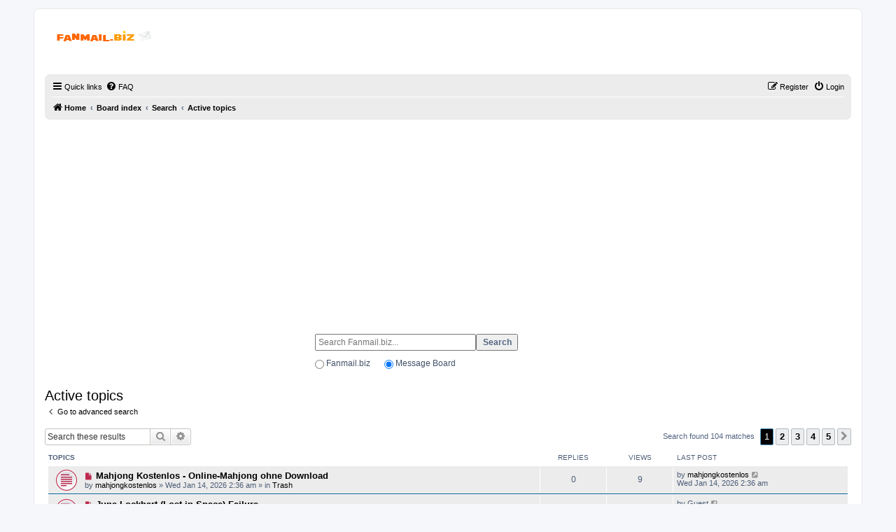

--- FILE ---
content_type: text/html; charset=UTF-8
request_url: http://fanmail.biz/mboard/search.php?search_id=active_topics&sid=8da44da6c689dadeaf7e66790c8336e1
body_size: 87765
content:
<!DOCTYPE html>
<html dir="ltr" lang="en-gb">
<head>

<script async src="https://fundingchoicesmessages.google.com/i/pub-4547783287984317?ers=1"></script><script>(function() {function signalGooglefcPresent() {if (!window.frames['googlefcPresent']) {if (document.body) {const iframe = document.createElement('iframe'); iframe.style = 'width: 0; height: 0; border: none; z-index: -1000; left: -1000px; top: -1000px;'; iframe.style.display = 'none'; iframe.name = 'googlefcPresent'; document.body.appendChild(iframe);} else {setTimeout(signalGooglefcPresent, 0);}}}signalGooglefcPresent();})();</script>

<meta charset="utf-8" />
<meta http-equiv="X-UA-Compatible" content="IE=edge">
<meta name="viewport" content="width=device-width, initial-scale=1" />

<title>Fanmail.biz - Active topics</title>

	<link rel="alternate" type="application/atom+xml" title="Feed - Fanmail.biz" href="/mboard/app.php/feed?sid=af0c6b3bcee254de7e176cfa9600f598">			<link rel="alternate" type="application/atom+xml" title="Feed - New Topics" href="/mboard/app.php/feed/topics?sid=af0c6b3bcee254de7e176cfa9600f598">				

<!--
	phpBB style name: prosilver
	Based on style:   prosilver (this is the default phpBB3 style)
	Original author:  Tom Beddard ( http://www.subBlue.com/ )
	Modified by:
-->

<link href="./assets/css/font-awesome.min.css?assets_version=21" rel="stylesheet">
<link href="./styles/prosilver/theme/stylesheet.css?assets_version=21" rel="stylesheet">
<link href="./styles/prosilver/theme/en/stylesheet.css?assets_version=21" rel="stylesheet">




<!--[if lte IE 9]>
	<link href="./styles/prosilver/theme/tweaks.css?assets_version=21" rel="stylesheet">
<![endif]-->





</head>
<body id="phpbb" class="nojs notouch section-search ltr ">


<div id="wrap" class="wrap">
	<a id="top" class="top-anchor" accesskey="t"></a>
	<div id="page-header">
		<div class="headerbar" role="banner">
					<div class="inner">

			<div id="site-description" class="site-description">
		<a id="logo" class="logo" href="http://www.fanmail.biz/" title="Home">
					<span class="site_logo"></span>
				</a>
				<h1></h1>
				<p></p>
				<p class="skiplink"><a href="#start_here">Skip to content</a></p>
			</div>

									<div id="search-box" class="search-box search-header" role="search">

			</div>
						
			</div>
					</div>
				<div class="navbar" role="navigation">
	<div class="inner">

	<ul id="nav-main" class="nav-main linklist" role="menubar">

		<li id="quick-links" class="quick-links dropdown-container responsive-menu" data-skip-responsive="true">
			<a href="#" class="dropdown-trigger">
				<i class="icon fa-bars fa-fw" aria-hidden="true"></i><span>Quick links</span>
			</a>
			<div class="dropdown">
				<div class="pointer"><div class="pointer-inner"></div></div>
				<ul class="dropdown-contents" role="menu">
					
											<li class="separator"></li>
																									<li>
								<a href="./search.php?search_id=unreadposts&amp;sid=af0c6b3bcee254de7e176cfa9600f598" role="menuitem">
									<i class="icon fa-file-o fa-fw icon-red" aria-hidden="true"></i><span>Unread posts</span>
								</a>
							</li>
													<li>
								<a href="./search.php?search_id=unanswered&amp;sid=af0c6b3bcee254de7e176cfa9600f598" role="menuitem">
									<i class="icon fa-file-o fa-fw icon-gray" aria-hidden="true"></i><span>Unanswered topics</span>
								</a>
							</li>
							<li>
								<a href="./search.php?search_id=active_topics&amp;sid=af0c6b3bcee254de7e176cfa9600f598" role="menuitem">
									<i class="icon fa-file-o fa-fw icon-blue" aria-hidden="true"></i><span>Active topics</span>
								</a>
							</li>
							<li class="separator"></li>
							<li>
								<a href="./search.php?sid=af0c6b3bcee254de7e176cfa9600f598" role="menuitem">
									<i class="icon fa-search fa-fw" aria-hidden="true"></i><span>Search</span>
								</a>
							</li>
					
										<li class="separator"></li>

									</ul>
			</div>
		</li>

				<li data-skip-responsive="true">
			<a href="/mboard/app.php/help/faq?sid=af0c6b3bcee254de7e176cfa9600f598" rel="help" title="Frequently Asked Questions" role="menuitem">
				<i class="icon fa-question-circle fa-fw" aria-hidden="true"></i><span>FAQ</span>
			</a>
		</li>
						
			<li class="rightside"  data-skip-responsive="true">
			<a href="./ucp.php?mode=login&amp;redirect=search.php%3Fsearch_id%3Dactive_topics&amp;sid=af0c6b3bcee254de7e176cfa9600f598" title="Login" accesskey="x" role="menuitem">
				<i class="icon fa-power-off fa-fw" aria-hidden="true"></i><span>Login</span>
			</a>
		</li>
					<li class="rightside" data-skip-responsive="true">
				<a href="./ucp.php?mode=register&amp;sid=af0c6b3bcee254de7e176cfa9600f598" role="menuitem">
					<i class="icon fa-pencil-square-o  fa-fw" aria-hidden="true"></i><span>Register</span>
				</a>
			</li>
						</ul>

	<ul id="nav-breadcrumbs" class="nav-breadcrumbs linklist navlinks" role="menubar">
				
		
		<li class="breadcrumbs" itemscope itemtype="https://schema.org/BreadcrumbList">

							<span class="crumb" itemtype="https://schema.org/ListItem" itemprop="itemListElement" itemscope><a itemprop="item" href="http://www.fanmail.biz/" data-navbar-reference="home"><i class="icon fa-home fa-fw" aria-hidden="true"></i><span itemprop="name">Home</span></a><meta itemprop="position" content="1" /></span>
			
							<span class="crumb" itemtype="https://schema.org/ListItem" itemprop="itemListElement" itemscope><a itemprop="item" href="./index.php?sid=af0c6b3bcee254de7e176cfa9600f598" accesskey="h" data-navbar-reference="index"><span itemprop="name">Board index</span></a><meta itemprop="position" content="2" /></span>

											
								<span class="crumb" itemtype="https://schema.org/ListItem" itemprop="itemListElement" itemscope><a itemprop="item" href="./search.php?sid=af0c6b3bcee254de7e176cfa9600f598"><span itemprop="name">Search</span></a><meta itemprop="position" content="3" /></span>
															
								<span class="crumb" itemtype="https://schema.org/ListItem" itemprop="itemListElement" itemscope><a itemprop="item" href="./search.php?search_id=active_topics&amp;sid=af0c6b3bcee254de7e176cfa9600f598"><span itemprop="name">Active topics</span></a><meta itemprop="position" content="4" /></span>
							
					</li>

		
					<li class="rightside responsive-search">
				<a href="./search.php?sid=af0c6b3bcee254de7e176cfa9600f598" title="View the advanced search options" role="menuitem">
					<i class="icon fa-search fa-fw" aria-hidden="true"></i><span class="sr-only">Search</span>
				</a>
			</li>
			</ul>

	</div>
</div>
	</div>

	
	<a id="start_here" class="anchor"></a>
	<div id="page-body" class="page-body" role="main">
		
		<center>
<script async src="https://pagead2.googlesyndication.com/pagead/js/adsbygoogle.js"></script>
<!-- auto -->
<ins class="adsbygoogle"
     style="display:block"
     data-ad-client="ca-pub-4547783287984317"
     data-ad-slot="8281724946"
     data-ad-format="auto"
     data-full-width-responsive="true"></ins>
<script>
     (adsbygoogle = window.adsbygoogle || []).push({});
</script>
</center>
<br><br>
<center>

<form accept-charset="utf-8" action="https://www.fanmail.biz/search.php" method="get">
<table style="width: 380px;">
<tbody>
<tr>
<td style="width: 347px; " colspan="2"><input id="keyword" style="height: 20px; width: 220px; font-size: 12px;" name="keyword" type="text" placeholder="Search Fanmail.biz..." required/><input style="height: 24px; width: 60px; font-weight: bold; font-size: 12px;" type="submit" value="Search"/><img src="http://www.fanmail.biz/images/pixel.jpg" width="347" height="1"/></td>
</tr>
<tr>
<td style="width: 90.2656px;"><input id="search_database" name="search_type" type="radio" value="database"/> <label style="font-size: 12px;" for="search_database">Fanmail.biz</label></td>
<td style="width: 250.734px;"><input id="search_forum" name="search_type" checked="checked" type="radio" value="message_board"/> <label style="font-size: 12px;" for="search_forum">Message Board</label></td>
</tr>
</tbody>
</table>
</form>

</center><br/>
 

<h2 class="searchresults-title">Active topics</h2>

	<p class="advanced-search-link">
		<a class="arrow-left" href="./search.php?sid=af0c6b3bcee254de7e176cfa9600f598" title="Advanced search">
			<i class="icon fa-angle-left fa-fw icon-black" aria-hidden="true"></i><span>Go to advanced search</span>
		</a>
	</p>


	<div class="action-bar bar-top">

			<div class="search-box" role="search">
			<form method="post" action="./search.php?st=7&amp;sk=t&amp;sd=d&amp;sr=topics&amp;sid=af0c6b3bcee254de7e176cfa9600f598&amp;search_id=active_topics">
			<fieldset>
				<input class="inputbox search tiny" type="search" name="add_keywords" id="add_keywords" value="" placeholder="Search these results" />
				<button class="button button-search" type="submit" title="Search">
					<i class="icon fa-search fa-fw" aria-hidden="true"></i><span class="sr-only">Search</span>
				</button>
				<a href="./search.php?sid=af0c6b3bcee254de7e176cfa9600f598" class="button button-search-end" title="Advanced search">
					<i class="icon fa-cog fa-fw" aria-hidden="true"></i><span class="sr-only">Advanced search</span>
				</a>
			</fieldset>
			</form>
		</div>
	
		
		<div class="pagination">
						Search found 104 matches
							<ul>
		<li class="active"><span>1</span></li>
				<li><a class="button" href="./search.php?st=7&amp;sk=t&amp;sd=d&amp;sr=topics&amp;sid=af0c6b3bcee254de7e176cfa9600f598&amp;search_id=active_topics&amp;start=25" role="button">2</a></li>
				<li><a class="button" href="./search.php?st=7&amp;sk=t&amp;sd=d&amp;sr=topics&amp;sid=af0c6b3bcee254de7e176cfa9600f598&amp;search_id=active_topics&amp;start=50" role="button">3</a></li>
				<li><a class="button" href="./search.php?st=7&amp;sk=t&amp;sd=d&amp;sr=topics&amp;sid=af0c6b3bcee254de7e176cfa9600f598&amp;search_id=active_topics&amp;start=75" role="button">4</a></li>
				<li><a class="button" href="./search.php?st=7&amp;sk=t&amp;sd=d&amp;sr=topics&amp;sid=af0c6b3bcee254de7e176cfa9600f598&amp;search_id=active_topics&amp;start=100" role="button">5</a></li>
				<li class="arrow next"><a class="button button-icon-only" href="./search.php?st=7&amp;sk=t&amp;sd=d&amp;sr=topics&amp;sid=af0c6b3bcee254de7e176cfa9600f598&amp;search_id=active_topics&amp;start=25" rel="next" role="button"><i class="icon fa-chevron-right fa-fw" aria-hidden="true"></i><span class="sr-only">Next</span></a></li>
	</ul>
					</div>
	</div>


		<div class="forumbg">

		<div class="inner">
		<ul class="topiclist">
			<li class="header">
				<dl class="row-item">
					<dt><div class="list-inner">Topics</div></dt>
					<dd class="posts">Replies</dd>
					<dd class="views">Views</dd>
					<dd class="lastpost"><span>Last post</span></dd>
				</dl>
			</li>
		</ul>
		<ul class="topiclist topics">

								<li class="row bg1">
				<dl class="row-item topic_unread">
					<dt title="Unread posts">
						<a href="./viewtopic.php?f=26&amp;t=1577903&amp;view=unread&amp;sid=af0c6b3bcee254de7e176cfa9600f598#unread" class="row-item-link"></a>						<div class="list-inner">
																						<a class="unread" href="./viewtopic.php?f=26&amp;t=1577903&amp;view=unread&amp;sid=af0c6b3bcee254de7e176cfa9600f598#unread">
									<i class="icon fa-file fa-fw icon-red icon-md" aria-hidden="true"></i><span class="sr-only">New post</span>
								</a>
														<a href="./viewtopic.php?f=26&amp;t=1577903&amp;sid=af0c6b3bcee254de7e176cfa9600f598" class="topictitle">Mahjong Kostenlos - Online-Mahjong ohne Download</a>
																												<br />
							
															<div class="responsive-show" style="display: none;">
									Last post by <a href="./memberlist.php?mode=viewprofile&amp;u=2359582&amp;sid=af0c6b3bcee254de7e176cfa9600f598" class="username">mahjongkostenlos</a> &laquo; <a href="./viewtopic.php?f=26&amp;t=1577903&amp;p=3018861&amp;sid=af0c6b3bcee254de7e176cfa9600f598#p3018861" title="Go to last post"><time datetime="2026-01-14T02:36:46+00:00">Wed Jan 14, 2026 2:36 am</time></a>
									<br />Posted in <a href="./viewforum.php?f=26&amp;sid=af0c6b3bcee254de7e176cfa9600f598">Trash</a>
								</div>
														
							<div class="responsive-hide left-box">
																																by <a href="./memberlist.php?mode=viewprofile&amp;u=2359582&amp;sid=af0c6b3bcee254de7e176cfa9600f598" class="username">mahjongkostenlos</a> &raquo; <time datetime="2026-01-14T02:36:46+00:00">Wed Jan 14, 2026 2:36 am</time> &raquo; in <a href="./viewforum.php?f=26&amp;sid=af0c6b3bcee254de7e176cfa9600f598">Trash</a>
															</div>

							
													</div>
					</dt>
					<dd class="posts">0 <dfn>Replies</dfn></dd>
					<dd class="views">9 <dfn>Views</dfn></dd>
					<dd class="lastpost">
						<span><dfn>Last post </dfn>by <a href="./memberlist.php?mode=viewprofile&amp;u=2359582&amp;sid=af0c6b3bcee254de7e176cfa9600f598" class="username">mahjongkostenlos</a>															<a href="./viewtopic.php?f=26&amp;t=1577903&amp;p=3018861&amp;sid=af0c6b3bcee254de7e176cfa9600f598#p3018861" title="Go to last post">
									<i class="icon fa-external-link-square fa-fw icon-lightgray icon-md" aria-hidden="true"></i><span class="sr-only"></span>
								</a>
														<br /><time datetime="2026-01-14T02:36:46+00:00">Wed Jan 14, 2026 2:36 am</time>
						</span>
					</dd>
				</dl>
			</li>
											<li class="row bg2">
				<dl class="row-item topic_unread">
					<dt title="Unread posts">
						<a href="./viewtopic.php?f=2&amp;t=298612&amp;view=unread&amp;sid=af0c6b3bcee254de7e176cfa9600f598#unread" class="row-item-link"></a>						<div class="list-inner">
																						<a class="unread" href="./viewtopic.php?f=2&amp;t=298612&amp;view=unread&amp;sid=af0c6b3bcee254de7e176cfa9600f598#unread">
									<i class="icon fa-file fa-fw icon-red icon-md" aria-hidden="true"></i><span class="sr-only">New post</span>
								</a>
														<a href="./viewtopic.php?f=2&amp;t=298612&amp;sid=af0c6b3bcee254de7e176cfa9600f598" class="topictitle">June Lockhart (Lost in Space) Failure</a>
																												<br />
							
															<div class="responsive-show" style="display: none;">
									Last post by <span class="username">Guest</span> &laquo; <a href="./viewtopic.php?f=2&amp;t=298612&amp;p=3018860&amp;sid=af0c6b3bcee254de7e176cfa9600f598#p3018860" title="Go to last post"><time datetime="2026-01-13T23:16:32+00:00">Tue Jan 13, 2026 11:16 pm</time></a>
									<br />Posted in <a href="./viewforum.php?f=2&amp;sid=af0c6b3bcee254de7e176cfa9600f598">Feedback</a>
								</div>
							<span class="responsive-show left-box" style="display: none;">Replies: <strong>13</strong></span>							
							<div class="responsive-hide left-box">
																																by <a href="./memberlist.php?mode=viewprofile&amp;u=37649&amp;sid=af0c6b3bcee254de7e176cfa9600f598" class="username">epsilonjedi</a> &raquo; <time datetime="2013-07-20T20:49:50+00:00">Sat Jul 20, 2013 8:49 pm</time> &raquo; in <a href="./viewforum.php?f=2&amp;sid=af0c6b3bcee254de7e176cfa9600f598">Feedback</a>
															</div>

														<div class="pagination">
								<span><i class="icon fa-clone fa-fw" aria-hidden="true"></i></span>
								<ul>
																	<li><a class="button" href="./viewtopic.php?f=2&amp;t=298612&amp;sid=af0c6b3bcee254de7e176cfa9600f598">1</a></li>
																										<li><a class="button" href="./viewtopic.php?f=2&amp;t=298612&amp;sid=af0c6b3bcee254de7e176cfa9600f598&amp;start=10">2</a></li>
																																																			</ul>
							</div>
							
													</div>
					</dt>
					<dd class="posts">13 <dfn>Replies</dfn></dd>
					<dd class="views">8400 <dfn>Views</dfn></dd>
					<dd class="lastpost">
						<span><dfn>Last post </dfn>by <span class="username">Guest</span>															<a href="./viewtopic.php?f=2&amp;t=298612&amp;p=3018860&amp;sid=af0c6b3bcee254de7e176cfa9600f598#p3018860" title="Go to last post">
									<i class="icon fa-external-link-square fa-fw icon-lightgray icon-md" aria-hidden="true"></i><span class="sr-only"></span>
								</a>
														<br /><time datetime="2026-01-13T23:16:32+00:00">Tue Jan 13, 2026 11:16 pm</time>
						</span>
					</dd>
				</dl>
			</li>
											<li class="row bg1">
				<dl class="row-item topic_unread">
					<dt style="background-image: url(./images/icons/misc/heart.gif); background-repeat: no-repeat;" title="Unread posts">
						<a href="./viewtopic.php?f=2&amp;t=1363482&amp;view=unread&amp;sid=af0c6b3bcee254de7e176cfa9600f598#unread" class="row-item-link"></a>						<div class="list-inner">
																						<a class="unread" href="./viewtopic.php?f=2&amp;t=1363482&amp;view=unread&amp;sid=af0c6b3bcee254de7e176cfa9600f598#unread">
									<i class="icon fa-file fa-fw icon-red icon-md" aria-hidden="true"></i><span class="sr-only">New post</span>
								</a>
														<a href="./viewtopic.php?f=2&amp;t=1363482&amp;sid=af0c6b3bcee254de7e176cfa9600f598" class="topictitle">Joe Keery Success</a>
																												<br />
							
															<div class="responsive-show" style="display: none;">
									Last post by <span class="username">Guest</span> &laquo; <a href="./viewtopic.php?f=2&amp;t=1363482&amp;p=3018859&amp;sid=af0c6b3bcee254de7e176cfa9600f598#p3018859" title="Go to last post"><time datetime="2026-01-13T23:13:00+00:00">Tue Jan 13, 2026 11:13 pm</time></a>
									<br />Posted in <a href="./viewforum.php?f=2&amp;sid=af0c6b3bcee254de7e176cfa9600f598">Feedback</a>
								</div>
							<span class="responsive-show left-box" style="display: none;">Replies: <strong>7</strong></span>							
							<div class="responsive-hide left-box">
																																by <a href="./memberlist.php?mode=viewprofile&amp;u=960956&amp;sid=af0c6b3bcee254de7e176cfa9600f598" class="username">Poe</a> &raquo; <time datetime="2018-02-09T15:59:24+00:00">Fri Feb 09, 2018 3:59 pm</time> &raquo; in <a href="./viewforum.php?f=2&amp;sid=af0c6b3bcee254de7e176cfa9600f598">Feedback</a>
															</div>

							
													</div>
					</dt>
					<dd class="posts">7 <dfn>Replies</dfn></dd>
					<dd class="views">4875 <dfn>Views</dfn></dd>
					<dd class="lastpost">
						<span><dfn>Last post </dfn>by <span class="username">Guest</span>															<a href="./viewtopic.php?f=2&amp;t=1363482&amp;p=3018859&amp;sid=af0c6b3bcee254de7e176cfa9600f598#p3018859" title="Go to last post">
									<i class="icon fa-external-link-square fa-fw icon-lightgray icon-md" aria-hidden="true"></i><span class="sr-only"></span>
								</a>
														<br /><time datetime="2026-01-13T23:13:00+00:00">Tue Jan 13, 2026 11:13 pm</time>
						</span>
					</dd>
				</dl>
			</li>
											<li class="row bg2">
				<dl class="row-item topic_unread">
					<dt title="Unread posts">
						<a href="./viewtopic.php?f=2&amp;t=1577902&amp;view=unread&amp;sid=af0c6b3bcee254de7e176cfa9600f598#unread" class="row-item-link"></a>						<div class="list-inner">
																						<a class="unread" href="./viewtopic.php?f=2&amp;t=1577902&amp;view=unread&amp;sid=af0c6b3bcee254de7e176cfa9600f598#unread">
									<i class="icon fa-file fa-fw icon-red icon-md" aria-hidden="true"></i><span class="sr-only">New post</span>
								</a>
														<a href="./viewtopic.php?f=2&amp;t=1577902&amp;sid=af0c6b3bcee254de7e176cfa9600f598" class="topictitle">Terry O'Reilly NHL Success</a>
																												<br />
							
															<div class="responsive-show" style="display: none;">
									Last post by <a href="./memberlist.php?mode=viewprofile&amp;u=2150039&amp;sid=af0c6b3bcee254de7e176cfa9600f598" class="username">michele04</a> &laquo; <a href="./viewtopic.php?f=2&amp;t=1577902&amp;p=3018858&amp;sid=af0c6b3bcee254de7e176cfa9600f598#p3018858" title="Go to last post"><time datetime="2026-01-13T22:54:37+00:00">Tue Jan 13, 2026 10:54 pm</time></a>
									<br />Posted in <a href="./viewforum.php?f=2&amp;sid=af0c6b3bcee254de7e176cfa9600f598">Feedback</a>
								</div>
														
							<div class="responsive-hide left-box">
																																by <a href="./memberlist.php?mode=viewprofile&amp;u=2150039&amp;sid=af0c6b3bcee254de7e176cfa9600f598" class="username">michele04</a> &raquo; <time datetime="2026-01-13T22:54:37+00:00">Tue Jan 13, 2026 10:54 pm</time> &raquo; in <a href="./viewforum.php?f=2&amp;sid=af0c6b3bcee254de7e176cfa9600f598">Feedback</a>
															</div>

							
													</div>
					</dt>
					<dd class="posts">0 <dfn>Replies</dfn></dd>
					<dd class="views">57 <dfn>Views</dfn></dd>
					<dd class="lastpost">
						<span><dfn>Last post </dfn>by <a href="./memberlist.php?mode=viewprofile&amp;u=2150039&amp;sid=af0c6b3bcee254de7e176cfa9600f598" class="username">michele04</a>															<a href="./viewtopic.php?f=2&amp;t=1577902&amp;p=3018858&amp;sid=af0c6b3bcee254de7e176cfa9600f598#p3018858" title="Go to last post">
									<i class="icon fa-external-link-square fa-fw icon-lightgray icon-md" aria-hidden="true"></i><span class="sr-only"></span>
								</a>
														<br /><time datetime="2026-01-13T22:54:37+00:00">Tue Jan 13, 2026 10:54 pm</time>
						</span>
					</dd>
				</dl>
			</li>
											<li class="row bg1">
				<dl class="row-item topic_unread">
					<dt title="Unread posts">
						<a href="./viewtopic.php?f=2&amp;t=1577901&amp;view=unread&amp;sid=af0c6b3bcee254de7e176cfa9600f598#unread" class="row-item-link"></a>						<div class="list-inner">
																						<a class="unread" href="./viewtopic.php?f=2&amp;t=1577901&amp;view=unread&amp;sid=af0c6b3bcee254de7e176cfa9600f598#unread">
									<i class="icon fa-file fa-fw icon-red icon-md" aria-hidden="true"></i><span class="sr-only">New post</span>
								</a>
														<a href="./viewtopic.php?f=2&amp;t=1577901&amp;sid=af0c6b3bcee254de7e176cfa9600f598" class="topictitle">Gord Murphy NHL Success</a>
																												<br />
							
															<div class="responsive-show" style="display: none;">
									Last post by <a href="./memberlist.php?mode=viewprofile&amp;u=2150039&amp;sid=af0c6b3bcee254de7e176cfa9600f598" class="username">michele04</a> &laquo; <a href="./viewtopic.php?f=2&amp;t=1577901&amp;p=3018857&amp;sid=af0c6b3bcee254de7e176cfa9600f598#p3018857" title="Go to last post"><time datetime="2026-01-13T22:50:23+00:00">Tue Jan 13, 2026 10:50 pm</time></a>
									<br />Posted in <a href="./viewforum.php?f=2&amp;sid=af0c6b3bcee254de7e176cfa9600f598">Feedback</a>
								</div>
														
							<div class="responsive-hide left-box">
																																by <a href="./memberlist.php?mode=viewprofile&amp;u=2150039&amp;sid=af0c6b3bcee254de7e176cfa9600f598" class="username">michele04</a> &raquo; <time datetime="2026-01-13T22:50:23+00:00">Tue Jan 13, 2026 10:50 pm</time> &raquo; in <a href="./viewforum.php?f=2&amp;sid=af0c6b3bcee254de7e176cfa9600f598">Feedback</a>
															</div>

							
													</div>
					</dt>
					<dd class="posts">0 <dfn>Replies</dfn></dd>
					<dd class="views">43 <dfn>Views</dfn></dd>
					<dd class="lastpost">
						<span><dfn>Last post </dfn>by <a href="./memberlist.php?mode=viewprofile&amp;u=2150039&amp;sid=af0c6b3bcee254de7e176cfa9600f598" class="username">michele04</a>															<a href="./viewtopic.php?f=2&amp;t=1577901&amp;p=3018857&amp;sid=af0c6b3bcee254de7e176cfa9600f598#p3018857" title="Go to last post">
									<i class="icon fa-external-link-square fa-fw icon-lightgray icon-md" aria-hidden="true"></i><span class="sr-only"></span>
								</a>
														<br /><time datetime="2026-01-13T22:50:23+00:00">Tue Jan 13, 2026 10:50 pm</time>
						</span>
					</dd>
				</dl>
			</li>
											<li class="row bg2">
				<dl class="row-item topic_unread">
					<dt title="Unread posts">
						<a href="./viewtopic.php?f=2&amp;t=1577900&amp;view=unread&amp;sid=af0c6b3bcee254de7e176cfa9600f598#unread" class="row-item-link"></a>						<div class="list-inner">
																						<a class="unread" href="./viewtopic.php?f=2&amp;t=1577900&amp;view=unread&amp;sid=af0c6b3bcee254de7e176cfa9600f598#unread">
									<i class="icon fa-file fa-fw icon-red icon-md" aria-hidden="true"></i><span class="sr-only">New post</span>
								</a>
														<a href="./viewtopic.php?f=2&amp;t=1577900&amp;sid=af0c6b3bcee254de7e176cfa9600f598" class="topictitle">George Strait SUCCESS!</a>
																												<br />
							
															<div class="responsive-show" style="display: none;">
									Last post by <a href="./memberlist.php?mode=viewprofile&amp;u=31109&amp;sid=af0c6b3bcee254de7e176cfa9600f598" class="username">Uncle Sam</a> &laquo; <a href="./viewtopic.php?f=2&amp;t=1577900&amp;p=3018856&amp;sid=af0c6b3bcee254de7e176cfa9600f598#p3018856" title="Go to last post"><time datetime="2026-01-13T22:06:17+00:00">Tue Jan 13, 2026 10:06 pm</time></a>
									<br />Posted in <a href="./viewforum.php?f=2&amp;sid=af0c6b3bcee254de7e176cfa9600f598">Feedback</a>
								</div>
														
							<div class="responsive-hide left-box">
																																by <a href="./memberlist.php?mode=viewprofile&amp;u=31109&amp;sid=af0c6b3bcee254de7e176cfa9600f598" class="username">Uncle Sam</a> &raquo; <time datetime="2026-01-13T22:06:17+00:00">Tue Jan 13, 2026 10:06 pm</time> &raquo; in <a href="./viewforum.php?f=2&amp;sid=af0c6b3bcee254de7e176cfa9600f598">Feedback</a>
															</div>

							
													</div>
					</dt>
					<dd class="posts">0 <dfn>Replies</dfn></dd>
					<dd class="views">85 <dfn>Views</dfn></dd>
					<dd class="lastpost">
						<span><dfn>Last post </dfn>by <a href="./memberlist.php?mode=viewprofile&amp;u=31109&amp;sid=af0c6b3bcee254de7e176cfa9600f598" class="username">Uncle Sam</a>															<a href="./viewtopic.php?f=2&amp;t=1577900&amp;p=3018856&amp;sid=af0c6b3bcee254de7e176cfa9600f598#p3018856" title="Go to last post">
									<i class="icon fa-external-link-square fa-fw icon-lightgray icon-md" aria-hidden="true"></i><span class="sr-only"></span>
								</a>
														<br /><time datetime="2026-01-13T22:06:17+00:00">Tue Jan 13, 2026 10:06 pm</time>
						</span>
					</dd>
				</dl>
			</li>
											<li class="row bg1">
				<dl class="row-item topic_unread">
					<dt title="Unread posts">
						<a href="./viewtopic.php?f=5&amp;t=1577899&amp;view=unread&amp;sid=af0c6b3bcee254de7e176cfa9600f598#unread" class="row-item-link"></a>						<div class="list-inner">
																						<a class="unread" href="./viewtopic.php?f=5&amp;t=1577899&amp;view=unread&amp;sid=af0c6b3bcee254de7e176cfa9600f598#unread">
									<i class="icon fa-file fa-fw icon-red icon-md" aria-hidden="true"></i><span class="sr-only">New post</span>
								</a>
														<a href="./viewtopic.php?f=5&amp;t=1577899&amp;sid=af0c6b3bcee254de7e176cfa9600f598" class="topictitle">J.K. Simmons</a>
																												<br />
							
															<div class="responsive-show" style="display: none;">
									Last post by <span class="username">Connor Clouse</span> &laquo; <a href="./viewtopic.php?f=5&amp;t=1577899&amp;p=3018855&amp;sid=af0c6b3bcee254de7e176cfa9600f598#p3018855" title="Go to last post"><time datetime="2026-01-13T22:02:50+00:00">Tue Jan 13, 2026 10:02 pm</time></a>
									<br />Posted in <a href="./viewforum.php?f=5&amp;sid=af0c6b3bcee254de7e176cfa9600f598">Is This Address Still Up-To-Date?</a>
								</div>
														
							<div class="responsive-hide left-box">
																																by <span class="username">Connor Clouse</span> &raquo; <time datetime="2026-01-13T22:02:50+00:00">Tue Jan 13, 2026 10:02 pm</time> &raquo; in <a href="./viewforum.php?f=5&amp;sid=af0c6b3bcee254de7e176cfa9600f598">Is This Address Still Up-To-Date?</a>
															</div>

							
													</div>
					</dt>
					<dd class="posts">0 <dfn>Replies</dfn></dd>
					<dd class="views">16 <dfn>Views</dfn></dd>
					<dd class="lastpost">
						<span><dfn>Last post </dfn>by <span class="username">Connor Clouse</span>															<a href="./viewtopic.php?f=5&amp;t=1577899&amp;p=3018855&amp;sid=af0c6b3bcee254de7e176cfa9600f598#p3018855" title="Go to last post">
									<i class="icon fa-external-link-square fa-fw icon-lightgray icon-md" aria-hidden="true"></i><span class="sr-only"></span>
								</a>
														<br /><time datetime="2026-01-13T22:02:50+00:00">Tue Jan 13, 2026 10:02 pm</time>
						</span>
					</dd>
				</dl>
			</li>
											<li class="row bg2">
				<dl class="row-item topic_unread">
					<dt title="Unread posts">
						<a href="./viewtopic.php?f=1&amp;t=1560676&amp;view=unread&amp;sid=af0c6b3bcee254de7e176cfa9600f598#unread" class="row-item-link"></a>						<div class="list-inner">
																						<a class="unread" href="./viewtopic.php?f=1&amp;t=1560676&amp;view=unread&amp;sid=af0c6b3bcee254de7e176cfa9600f598#unread">
									<i class="icon fa-file fa-fw icon-red icon-md" aria-hidden="true"></i><span class="sr-only">New post</span>
								</a>
														<a href="./viewtopic.php?f=1&amp;t=1560676&amp;sid=af0c6b3bcee254de7e176cfa9600f598" class="topictitle">Outer Banks</a>
																												<br />
							
															<div class="responsive-show" style="display: none;">
									Last post by <span class="username">Guest</span> &laquo; <a href="./viewtopic.php?f=1&amp;t=1560676&amp;p=3018854&amp;sid=af0c6b3bcee254de7e176cfa9600f598#p3018854" title="Go to last post"><time datetime="2026-01-13T22:00:06+00:00">Tue Jan 13, 2026 10:00 pm</time></a>
									<br />Posted in <a href="./viewforum.php?f=1&amp;sid=af0c6b3bcee254de7e176cfa9600f598">Request a Celebrity Address</a>
								</div>
							<span class="responsive-show left-box" style="display: none;">Replies: <strong>5</strong></span>							
							<div class="responsive-hide left-box">
																																by <a href="./memberlist.php?mode=viewprofile&amp;u=2348304&amp;sid=af0c6b3bcee254de7e176cfa9600f598" class="username">Guest02750</a> &raquo; <time datetime="2024-07-05T13:20:26+00:00">Fri Jul 05, 2024 1:20 pm</time> &raquo; in <a href="./viewforum.php?f=1&amp;sid=af0c6b3bcee254de7e176cfa9600f598">Request a Celebrity Address</a>
															</div>

							
													</div>
					</dt>
					<dd class="posts">5 <dfn>Replies</dfn></dd>
					<dd class="views">755 <dfn>Views</dfn></dd>
					<dd class="lastpost">
						<span><dfn>Last post </dfn>by <span class="username">Guest</span>															<a href="./viewtopic.php?f=1&amp;t=1560676&amp;p=3018854&amp;sid=af0c6b3bcee254de7e176cfa9600f598#p3018854" title="Go to last post">
									<i class="icon fa-external-link-square fa-fw icon-lightgray icon-md" aria-hidden="true"></i><span class="sr-only"></span>
								</a>
														<br /><time datetime="2026-01-13T22:00:06+00:00">Tue Jan 13, 2026 10:00 pm</time>
						</span>
					</dd>
				</dl>
			</li>
											<li class="row bg1">
				<dl class="row-item topic_unread">
					<dt title="Unread posts">
						<a href="./viewtopic.php?f=1&amp;t=1577863&amp;view=unread&amp;sid=af0c6b3bcee254de7e176cfa9600f598#unread" class="row-item-link"></a>						<div class="list-inner">
																						<a class="unread" href="./viewtopic.php?f=1&amp;t=1577863&amp;view=unread&amp;sid=af0c6b3bcee254de7e176cfa9600f598#unread">
									<i class="icon fa-file fa-fw icon-red icon-md" aria-hidden="true"></i><span class="sr-only">New post</span>
								</a>
														<a href="./viewtopic.php?f=1&amp;t=1577863&amp;sid=af0c6b3bcee254de7e176cfa9600f598" class="topictitle">Best medicine tv series</a>
																												<br />
							
															<div class="responsive-show" style="display: none;">
									Last post by <a href="./memberlist.php?mode=viewprofile&amp;u=2&amp;sid=af0c6b3bcee254de7e176cfa9600f598" style="color: #AA0000;" class="username-coloured">admin</a> &laquo; <a href="./viewtopic.php?f=1&amp;t=1577863&amp;p=3018785&amp;sid=af0c6b3bcee254de7e176cfa9600f598#p3018785" title="Go to last post"><time datetime="2026-01-13T19:58:08+00:00">Tue Jan 13, 2026 7:58 pm</time></a>
									<br />Posted in <a href="./viewforum.php?f=1&amp;sid=af0c6b3bcee254de7e176cfa9600f598">Request a Celebrity Address</a>
								</div>
							<span class="responsive-show left-box" style="display: none;">Replies: <strong>1</strong></span>							
							<div class="responsive-hide left-box">
																																by <span class="username">Guest</span> &raquo; <time datetime="2026-01-09T00:18:21+00:00">Fri Jan 09, 2026 12:18 am</time> &raquo; in <a href="./viewforum.php?f=1&amp;sid=af0c6b3bcee254de7e176cfa9600f598">Request a Celebrity Address</a>
															</div>

							
													</div>
					</dt>
					<dd class="posts">1 <dfn>Replies</dfn></dd>
					<dd class="views">267 <dfn>Views</dfn></dd>
					<dd class="lastpost">
						<span><dfn>Last post </dfn>by <a href="./memberlist.php?mode=viewprofile&amp;u=2&amp;sid=af0c6b3bcee254de7e176cfa9600f598" style="color: #AA0000;" class="username-coloured">admin</a>															<a href="./viewtopic.php?f=1&amp;t=1577863&amp;p=3018785&amp;sid=af0c6b3bcee254de7e176cfa9600f598#p3018785" title="Go to last post">
									<i class="icon fa-external-link-square fa-fw icon-lightgray icon-md" aria-hidden="true"></i><span class="sr-only"></span>
								</a>
														<br /><time datetime="2026-01-13T19:58:08+00:00">Tue Jan 13, 2026 7:58 pm</time>
						</span>
					</dd>
				</dl>
			</li>
											<li class="row bg2">
				<dl class="row-item topic_unread">
					<dt title="Unread posts">
						<a href="./viewtopic.php?f=2&amp;t=1577898&amp;view=unread&amp;sid=af0c6b3bcee254de7e176cfa9600f598#unread" class="row-item-link"></a>						<div class="list-inner">
																						<a class="unread" href="./viewtopic.php?f=2&amp;t=1577898&amp;view=unread&amp;sid=af0c6b3bcee254de7e176cfa9600f598#unread">
									<i class="icon fa-file fa-fw icon-red icon-md" aria-hidden="true"></i><span class="sr-only">New post</span>
								</a>
														<a href="./viewtopic.php?f=2&amp;t=1577898&amp;sid=af0c6b3bcee254de7e176cfa9600f598" class="topictitle">Jim Ridlon Football</a>
																												<br />
							
															<div class="responsive-show" style="display: none;">
									Last post by <a href="./memberlist.php?mode=viewprofile&amp;u=80010&amp;sid=af0c6b3bcee254de7e176cfa9600f598" class="username">caappy</a> &laquo; <a href="./viewtopic.php?f=2&amp;t=1577898&amp;p=3018853&amp;sid=af0c6b3bcee254de7e176cfa9600f598#p3018853" title="Go to last post"><time datetime="2026-01-13T19:42:42+00:00">Tue Jan 13, 2026 7:42 pm</time></a>
									<br />Posted in <a href="./viewforum.php?f=2&amp;sid=af0c6b3bcee254de7e176cfa9600f598">Feedback</a>
								</div>
														
							<div class="responsive-hide left-box">
																																by <a href="./memberlist.php?mode=viewprofile&amp;u=80010&amp;sid=af0c6b3bcee254de7e176cfa9600f598" class="username">caappy</a> &raquo; <time datetime="2026-01-13T19:42:42+00:00">Tue Jan 13, 2026 7:42 pm</time> &raquo; in <a href="./viewforum.php?f=2&amp;sid=af0c6b3bcee254de7e176cfa9600f598">Feedback</a>
															</div>

							
													</div>
					</dt>
					<dd class="posts">0 <dfn>Replies</dfn></dd>
					<dd class="views">71 <dfn>Views</dfn></dd>
					<dd class="lastpost">
						<span><dfn>Last post </dfn>by <a href="./memberlist.php?mode=viewprofile&amp;u=80010&amp;sid=af0c6b3bcee254de7e176cfa9600f598" class="username">caappy</a>															<a href="./viewtopic.php?f=2&amp;t=1577898&amp;p=3018853&amp;sid=af0c6b3bcee254de7e176cfa9600f598#p3018853" title="Go to last post">
									<i class="icon fa-external-link-square fa-fw icon-lightgray icon-md" aria-hidden="true"></i><span class="sr-only"></span>
								</a>
														<br /><time datetime="2026-01-13T19:42:42+00:00">Tue Jan 13, 2026 7:42 pm</time>
						</span>
					</dd>
				</dl>
			</li>
											<li class="row bg1">
				<dl class="row-item topic_unread">
					<dt title="Unread posts">
						<a href="./viewtopic.php?f=5&amp;t=175854&amp;view=unread&amp;sid=af0c6b3bcee254de7e176cfa9600f598#unread" class="row-item-link"></a>						<div class="list-inner">
																						<a class="unread" href="./viewtopic.php?f=5&amp;t=175854&amp;view=unread&amp;sid=af0c6b3bcee254de7e176cfa9600f598#unread">
									<i class="icon fa-file fa-fw icon-red icon-md" aria-hidden="true"></i><span class="sr-only">New post</span>
								</a>
														<a href="./viewtopic.php?f=5&amp;t=175854&amp;sid=af0c6b3bcee254de7e176cfa9600f598" class="topictitle">Jason Earles no longer with Defining Artists??</a>
																												<br />
							
															<div class="responsive-show" style="display: none;">
									Last post by <a href="./memberlist.php?mode=viewprofile&amp;u=6444&amp;sid=af0c6b3bcee254de7e176cfa9600f598" class="username">AmityBlight</a> &laquo; <a href="./viewtopic.php?f=5&amp;t=175854&amp;p=3018604&amp;sid=af0c6b3bcee254de7e176cfa9600f598#p3018604" title="Go to last post"><time datetime="2026-01-13T19:23:42+00:00">Tue Jan 13, 2026 7:23 pm</time></a>
									<br />Posted in <a href="./viewforum.php?f=5&amp;sid=af0c6b3bcee254de7e176cfa9600f598">Is This Address Still Up-To-Date?</a>
								</div>
							<span class="responsive-show left-box" style="display: none;">Replies: <strong>1</strong></span>							
							<div class="responsive-hide left-box">
																																by <span class="username">RYAN J.</span> &raquo; <time datetime="2010-05-21T06:40:58+00:00">Fri May 21, 2010 6:40 am</time> &raquo; in <a href="./viewforum.php?f=5&amp;sid=af0c6b3bcee254de7e176cfa9600f598">Is This Address Still Up-To-Date?</a>
															</div>

							
													</div>
					</dt>
					<dd class="posts">1 <dfn>Replies</dfn></dd>
					<dd class="views">743 <dfn>Views</dfn></dd>
					<dd class="lastpost">
						<span><dfn>Last post </dfn>by <a href="./memberlist.php?mode=viewprofile&amp;u=6444&amp;sid=af0c6b3bcee254de7e176cfa9600f598" class="username">AmityBlight</a>															<a href="./viewtopic.php?f=5&amp;t=175854&amp;p=3018604&amp;sid=af0c6b3bcee254de7e176cfa9600f598#p3018604" title="Go to last post">
									<i class="icon fa-external-link-square fa-fw icon-lightgray icon-md" aria-hidden="true"></i><span class="sr-only"></span>
								</a>
														<br /><time datetime="2026-01-13T19:23:42+00:00">Tue Jan 13, 2026 7:23 pm</time>
						</span>
					</dd>
				</dl>
			</li>
											<li class="row bg2">
				<dl class="row-item topic_unread">
					<dt title="Unread posts">
						<a href="./viewtopic.php?f=1&amp;t=1577897&amp;view=unread&amp;sid=af0c6b3bcee254de7e176cfa9600f598#unread" class="row-item-link"></a>						<div class="list-inner">
																						<a class="unread" href="./viewtopic.php?f=1&amp;t=1577897&amp;view=unread&amp;sid=af0c6b3bcee254de7e176cfa9600f598#unread">
									<i class="icon fa-file fa-fw icon-red icon-md" aria-hidden="true"></i><span class="sr-only">New post</span>
								</a>
														<a href="./viewtopic.php?f=1&amp;t=1577897&amp;sid=af0c6b3bcee254de7e176cfa9600f598" class="topictitle">Cynthia Eric</a>
																												<br />
							
															<div class="responsive-show" style="display: none;">
									Last post by <a href="./memberlist.php?mode=viewprofile&amp;u=2359579&amp;sid=af0c6b3bcee254de7e176cfa9600f598" class="username">Elphaba4Ever</a> &laquo; <a href="./viewtopic.php?f=1&amp;t=1577897&amp;p=3018852&amp;sid=af0c6b3bcee254de7e176cfa9600f598#p3018852" title="Go to last post"><time datetime="2026-01-13T18:08:07+00:00">Tue Jan 13, 2026 6:08 pm</time></a>
									<br />Posted in <a href="./viewforum.php?f=1&amp;sid=af0c6b3bcee254de7e176cfa9600f598">Request a Celebrity Address</a>
								</div>
														
							<div class="responsive-hide left-box">
																																by <a href="./memberlist.php?mode=viewprofile&amp;u=2359579&amp;sid=af0c6b3bcee254de7e176cfa9600f598" class="username">Elphaba4Ever</a> &raquo; <time datetime="2026-01-13T18:08:07+00:00">Tue Jan 13, 2026 6:08 pm</time> &raquo; in <a href="./viewforum.php?f=1&amp;sid=af0c6b3bcee254de7e176cfa9600f598">Request a Celebrity Address</a>
															</div>

							
													</div>
					</dt>
					<dd class="posts">0 <dfn>Replies</dfn></dd>
					<dd class="views">19 <dfn>Views</dfn></dd>
					<dd class="lastpost">
						<span><dfn>Last post </dfn>by <a href="./memberlist.php?mode=viewprofile&amp;u=2359579&amp;sid=af0c6b3bcee254de7e176cfa9600f598" class="username">Elphaba4Ever</a>															<a href="./viewtopic.php?f=1&amp;t=1577897&amp;p=3018852&amp;sid=af0c6b3bcee254de7e176cfa9600f598#p3018852" title="Go to last post">
									<i class="icon fa-external-link-square fa-fw icon-lightgray icon-md" aria-hidden="true"></i><span class="sr-only"></span>
								</a>
														<br /><time datetime="2026-01-13T18:08:07+00:00">Tue Jan 13, 2026 6:08 pm</time>
						</span>
					</dd>
				</dl>
			</li>
											<li class="row bg1">
				<dl class="row-item topic_unread">
					<dt title="Unread posts">
						<a href="./viewtopic.php?f=2&amp;t=1577892&amp;view=unread&amp;sid=af0c6b3bcee254de7e176cfa9600f598#unread" class="row-item-link"></a>						<div class="list-inner">
																						<a class="unread" href="./viewtopic.php?f=2&amp;t=1577892&amp;view=unread&amp;sid=af0c6b3bcee254de7e176cfa9600f598#unread">
									<i class="icon fa-file fa-fw icon-red icon-md" aria-hidden="true"></i><span class="sr-only">New post</span>
								</a>
														<a href="./viewtopic.php?f=2&amp;t=1577892&amp;sid=af0c6b3bcee254de7e176cfa9600f598" class="topictitle">James Tolkan Success</a>
																												<br />
							
															<div class="responsive-show" style="display: none;">
									Last post by <a href="./memberlist.php?mode=viewprofile&amp;u=2&amp;sid=af0c6b3bcee254de7e176cfa9600f598" style="color: #AA0000;" class="username-coloured">admin</a> &laquo; <a href="./viewtopic.php?f=2&amp;t=1577892&amp;p=3018850&amp;sid=af0c6b3bcee254de7e176cfa9600f598#p3018850" title="Go to last post"><time datetime="2026-01-13T13:01:21+00:00">Tue Jan 13, 2026 1:01 pm</time></a>
									<br />Posted in <a href="./viewforum.php?f=2&amp;sid=af0c6b3bcee254de7e176cfa9600f598">Feedback</a>
								</div>
							<span class="responsive-show left-box" style="display: none;">Replies: <strong>1</strong></span>							
							<div class="responsive-hide left-box">
																																by <a href="./memberlist.php?mode=viewprofile&amp;u=81036&amp;sid=af0c6b3bcee254de7e176cfa9600f598" class="username">Garakplainsimple</a> &raquo; <time datetime="2026-01-12T22:25:28+00:00">Mon Jan 12, 2026 10:25 pm</time> &raquo; in <a href="./viewforum.php?f=2&amp;sid=af0c6b3bcee254de7e176cfa9600f598">Feedback</a>
															</div>

							
													</div>
					</dt>
					<dd class="posts">1 <dfn>Replies</dfn></dd>
					<dd class="views">286 <dfn>Views</dfn></dd>
					<dd class="lastpost">
						<span><dfn>Last post </dfn>by <a href="./memberlist.php?mode=viewprofile&amp;u=2&amp;sid=af0c6b3bcee254de7e176cfa9600f598" style="color: #AA0000;" class="username-coloured">admin</a>															<a href="./viewtopic.php?f=2&amp;t=1577892&amp;p=3018850&amp;sid=af0c6b3bcee254de7e176cfa9600f598#p3018850" title="Go to last post">
									<i class="icon fa-external-link-square fa-fw icon-lightgray icon-md" aria-hidden="true"></i><span class="sr-only"></span>
								</a>
														<br /><time datetime="2026-01-13T13:01:21+00:00">Tue Jan 13, 2026 1:01 pm</time>
						</span>
					</dd>
				</dl>
			</li>
											<li class="row bg2">
				<dl class="row-item topic_unread">
					<dt title="Unread posts">
						<a href="./viewtopic.php?f=2&amp;t=1577891&amp;view=unread&amp;sid=af0c6b3bcee254de7e176cfa9600f598#unread" class="row-item-link"></a>						<div class="list-inner">
																						<a class="unread" href="./viewtopic.php?f=2&amp;t=1577891&amp;view=unread&amp;sid=af0c6b3bcee254de7e176cfa9600f598#unread">
									<i class="icon fa-file fa-fw icon-red icon-md" aria-hidden="true"></i><span class="sr-only">New post</span>
								</a>
														<a href="./viewtopic.php?f=2&amp;t=1577891&amp;sid=af0c6b3bcee254de7e176cfa9600f598" class="topictitle">Dick Bosman Baseball</a>
																												<br />
							
															<div class="responsive-show" style="display: none;">
									Last post by <a href="./memberlist.php?mode=viewprofile&amp;u=2&amp;sid=af0c6b3bcee254de7e176cfa9600f598" style="color: #AA0000;" class="username-coloured">admin</a> &laquo; <a href="./viewtopic.php?f=2&amp;t=1577891&amp;p=3018849&amp;sid=af0c6b3bcee254de7e176cfa9600f598#p3018849" title="Go to last post"><time datetime="2026-01-13T12:53:44+00:00">Tue Jan 13, 2026 12:53 pm</time></a>
									<br />Posted in <a href="./viewforum.php?f=2&amp;sid=af0c6b3bcee254de7e176cfa9600f598">Feedback</a>
								</div>
							<span class="responsive-show left-box" style="display: none;">Replies: <strong>1</strong></span>							
							<div class="responsive-hide left-box">
																																by <a href="./memberlist.php?mode=viewprofile&amp;u=80010&amp;sid=af0c6b3bcee254de7e176cfa9600f598" class="username">caappy</a> &raquo; <time datetime="2026-01-12T19:21:30+00:00">Mon Jan 12, 2026 7:21 pm</time> &raquo; in <a href="./viewforum.php?f=2&amp;sid=af0c6b3bcee254de7e176cfa9600f598">Feedback</a>
															</div>

							
													</div>
					</dt>
					<dd class="posts">1 <dfn>Replies</dfn></dd>
					<dd class="views">140 <dfn>Views</dfn></dd>
					<dd class="lastpost">
						<span><dfn>Last post </dfn>by <a href="./memberlist.php?mode=viewprofile&amp;u=2&amp;sid=af0c6b3bcee254de7e176cfa9600f598" style="color: #AA0000;" class="username-coloured">admin</a>															<a href="./viewtopic.php?f=2&amp;t=1577891&amp;p=3018849&amp;sid=af0c6b3bcee254de7e176cfa9600f598#p3018849" title="Go to last post">
									<i class="icon fa-external-link-square fa-fw icon-lightgray icon-md" aria-hidden="true"></i><span class="sr-only"></span>
								</a>
														<br /><time datetime="2026-01-13T12:53:44+00:00">Tue Jan 13, 2026 12:53 pm</time>
						</span>
					</dd>
				</dl>
			</li>
											<li class="row bg1">
				<dl class="row-item topic_unread">
					<dt title="Unread posts">
						<a href="./viewtopic.php?f=2&amp;t=1577890&amp;view=unread&amp;sid=af0c6b3bcee254de7e176cfa9600f598#unread" class="row-item-link"></a>						<div class="list-inner">
																						<a class="unread" href="./viewtopic.php?f=2&amp;t=1577890&amp;view=unread&amp;sid=af0c6b3bcee254de7e176cfa9600f598#unread">
									<i class="icon fa-file fa-fw icon-red icon-md" aria-hidden="true"></i><span class="sr-only">New post</span>
								</a>
														<a href="./viewtopic.php?f=2&amp;t=1577890&amp;sid=af0c6b3bcee254de7e176cfa9600f598" class="topictitle">Eric Gagne Baseball</a>
																												<br />
							
															<div class="responsive-show" style="display: none;">
									Last post by <a href="./memberlist.php?mode=viewprofile&amp;u=2&amp;sid=af0c6b3bcee254de7e176cfa9600f598" style="color: #AA0000;" class="username-coloured">admin</a> &laquo; <a href="./viewtopic.php?f=2&amp;t=1577890&amp;p=3018848&amp;sid=af0c6b3bcee254de7e176cfa9600f598#p3018848" title="Go to last post"><time datetime="2026-01-13T12:49:37+00:00">Tue Jan 13, 2026 12:49 pm</time></a>
									<br />Posted in <a href="./viewforum.php?f=2&amp;sid=af0c6b3bcee254de7e176cfa9600f598">Feedback</a>
								</div>
							<span class="responsive-show left-box" style="display: none;">Replies: <strong>1</strong></span>							
							<div class="responsive-hide left-box">
																																by <a href="./memberlist.php?mode=viewprofile&amp;u=80010&amp;sid=af0c6b3bcee254de7e176cfa9600f598" class="username">caappy</a> &raquo; <time datetime="2026-01-12T19:12:43+00:00">Mon Jan 12, 2026 7:12 pm</time> &raquo; in <a href="./viewforum.php?f=2&amp;sid=af0c6b3bcee254de7e176cfa9600f598">Feedback</a>
															</div>

							
													</div>
					</dt>
					<dd class="posts">1 <dfn>Replies</dfn></dd>
					<dd class="views">146 <dfn>Views</dfn></dd>
					<dd class="lastpost">
						<span><dfn>Last post </dfn>by <a href="./memberlist.php?mode=viewprofile&amp;u=2&amp;sid=af0c6b3bcee254de7e176cfa9600f598" style="color: #AA0000;" class="username-coloured">admin</a>															<a href="./viewtopic.php?f=2&amp;t=1577890&amp;p=3018848&amp;sid=af0c6b3bcee254de7e176cfa9600f598#p3018848" title="Go to last post">
									<i class="icon fa-external-link-square fa-fw icon-lightgray icon-md" aria-hidden="true"></i><span class="sr-only"></span>
								</a>
														<br /><time datetime="2026-01-13T12:49:37+00:00">Tue Jan 13, 2026 12:49 pm</time>
						</span>
					</dd>
				</dl>
			</li>
											<li class="row bg2">
				<dl class="row-item topic_unread">
					<dt title="Unread posts">
						<a href="./viewtopic.php?f=2&amp;t=1577889&amp;view=unread&amp;sid=af0c6b3bcee254de7e176cfa9600f598#unread" class="row-item-link"></a>						<div class="list-inner">
																						<a class="unread" href="./viewtopic.php?f=2&amp;t=1577889&amp;view=unread&amp;sid=af0c6b3bcee254de7e176cfa9600f598#unread">
									<i class="icon fa-file fa-fw icon-red icon-md" aria-hidden="true"></i><span class="sr-only">New post</span>
								</a>
														<a href="./viewtopic.php?f=2&amp;t=1577889&amp;sid=af0c6b3bcee254de7e176cfa9600f598" class="topictitle">Steve Bono Football</a>
																												<br />
							
															<div class="responsive-show" style="display: none;">
									Last post by <a href="./memberlist.php?mode=viewprofile&amp;u=2&amp;sid=af0c6b3bcee254de7e176cfa9600f598" style="color: #AA0000;" class="username-coloured">admin</a> &laquo; <a href="./viewtopic.php?f=2&amp;t=1577889&amp;p=3018847&amp;sid=af0c6b3bcee254de7e176cfa9600f598#p3018847" title="Go to last post"><time datetime="2026-01-13T12:36:44+00:00">Tue Jan 13, 2026 12:36 pm</time></a>
									<br />Posted in <a href="./viewforum.php?f=2&amp;sid=af0c6b3bcee254de7e176cfa9600f598">Feedback</a>
								</div>
							<span class="responsive-show left-box" style="display: none;">Replies: <strong>1</strong></span>							
							<div class="responsive-hide left-box">
																																by <a href="./memberlist.php?mode=viewprofile&amp;u=80010&amp;sid=af0c6b3bcee254de7e176cfa9600f598" class="username">caappy</a> &raquo; <time datetime="2026-01-12T19:05:17+00:00">Mon Jan 12, 2026 7:05 pm</time> &raquo; in <a href="./viewforum.php?f=2&amp;sid=af0c6b3bcee254de7e176cfa9600f598">Feedback</a>
															</div>

							
													</div>
					</dt>
					<dd class="posts">1 <dfn>Replies</dfn></dd>
					<dd class="views">148 <dfn>Views</dfn></dd>
					<dd class="lastpost">
						<span><dfn>Last post </dfn>by <a href="./memberlist.php?mode=viewprofile&amp;u=2&amp;sid=af0c6b3bcee254de7e176cfa9600f598" style="color: #AA0000;" class="username-coloured">admin</a>															<a href="./viewtopic.php?f=2&amp;t=1577889&amp;p=3018847&amp;sid=af0c6b3bcee254de7e176cfa9600f598#p3018847" title="Go to last post">
									<i class="icon fa-external-link-square fa-fw icon-lightgray icon-md" aria-hidden="true"></i><span class="sr-only"></span>
								</a>
														<br /><time datetime="2026-01-13T12:36:44+00:00">Tue Jan 13, 2026 12:36 pm</time>
						</span>
					</dd>
				</dl>
			</li>
											<li class="row bg1">
				<dl class="row-item topic_unread">
					<dt title="Unread posts">
						<a href="./viewtopic.php?f=11&amp;t=1577895&amp;view=unread&amp;sid=af0c6b3bcee254de7e176cfa9600f598#unread" class="row-item-link"></a>						<div class="list-inner">
																						<a class="unread" href="./viewtopic.php?f=11&amp;t=1577895&amp;view=unread&amp;sid=af0c6b3bcee254de7e176cfa9600f598#unread">
									<i class="icon fa-file fa-fw icon-red icon-md" aria-hidden="true"></i><span class="sr-only">New post</span>
								</a>
														<a href="./viewtopic.php?f=11&amp;t=1577895&amp;sid=af0c6b3bcee254de7e176cfa9600f598" class="topictitle">NHL Success for any of these players?</a>
																												<br />
							
															<div class="responsive-show" style="display: none;">
									Last post by <a href="./memberlist.php?mode=viewprofile&amp;u=2359441&amp;sid=af0c6b3bcee254de7e176cfa9600f598" class="username">Mimi_sjsharks</a> &laquo; <a href="./viewtopic.php?f=11&amp;t=1577895&amp;p=3018846&amp;sid=af0c6b3bcee254de7e176cfa9600f598#p3018846" title="Go to last post"><time datetime="2026-01-13T11:24:32+00:00">Tue Jan 13, 2026 11:24 am</time></a>
									<br />Posted in <a href="./viewforum.php?f=11&amp;sid=af0c6b3bcee254de7e176cfa9600f598">Has Anyone Had a Success Using This Address?</a>
								</div>
														
							<div class="responsive-hide left-box">
																																by <a href="./memberlist.php?mode=viewprofile&amp;u=2359441&amp;sid=af0c6b3bcee254de7e176cfa9600f598" class="username">Mimi_sjsharks</a> &raquo; <time datetime="2026-01-13T11:24:32+00:00">Tue Jan 13, 2026 11:24 am</time> &raquo; in <a href="./viewforum.php?f=11&amp;sid=af0c6b3bcee254de7e176cfa9600f598">Has Anyone Had a Success Using This Address?</a>
															</div>

							
													</div>
					</dt>
					<dd class="posts">0 <dfn>Replies</dfn></dd>
					<dd class="views">17 <dfn>Views</dfn></dd>
					<dd class="lastpost">
						<span><dfn>Last post </dfn>by <a href="./memberlist.php?mode=viewprofile&amp;u=2359441&amp;sid=af0c6b3bcee254de7e176cfa9600f598" class="username">Mimi_sjsharks</a>															<a href="./viewtopic.php?f=11&amp;t=1577895&amp;p=3018846&amp;sid=af0c6b3bcee254de7e176cfa9600f598#p3018846" title="Go to last post">
									<i class="icon fa-external-link-square fa-fw icon-lightgray icon-md" aria-hidden="true"></i><span class="sr-only"></span>
								</a>
														<br /><time datetime="2026-01-13T11:24:32+00:00">Tue Jan 13, 2026 11:24 am</time>
						</span>
					</dd>
				</dl>
			</li>
											<li class="row bg2">
				<dl class="row-item global_unread">
					<dt title="Unread posts">
						<a href="./viewtopic.php?f=2&amp;t=6657&amp;view=unread&amp;sid=af0c6b3bcee254de7e176cfa9600f598#unread" class="row-item-link"></a>						<div class="list-inner">
																						<a class="unread" href="./viewtopic.php?f=2&amp;t=6657&amp;view=unread&amp;sid=af0c6b3bcee254de7e176cfa9600f598#unread">
									<i class="icon fa-file fa-fw icon-red icon-md" aria-hidden="true"></i><span class="sr-only">New post</span>
								</a>
														<a href="./viewtopic.php?f=2&amp;t=6657&amp;sid=af0c6b3bcee254de7e176cfa9600f598" class="topictitle">What did you send out today</a>
																												<br />
							
															<div class="responsive-show" style="display: none;">
									Last post by <a href="./memberlist.php?mode=viewprofile&amp;u=2359441&amp;sid=af0c6b3bcee254de7e176cfa9600f598" class="username">Mimi_sjsharks</a> &laquo; <a href="./viewtopic.php?f=2&amp;t=6657&amp;p=3018845&amp;sid=af0c6b3bcee254de7e176cfa9600f598#p3018845" title="Go to last post"><time datetime="2026-01-13T11:18:26+00:00">Tue Jan 13, 2026 11:18 am</time></a>
									<br />Posted in <a href="./viewforum.php?f=2&amp;sid=af0c6b3bcee254de7e176cfa9600f598">Feedback</a>
								</div>
							<span class="responsive-show left-box" style="display: none;">Replies: <strong>6965</strong></span>							
							<div class="responsive-hide left-box">
																																by <a href="./memberlist.php?mode=viewprofile&amp;u=2329&amp;sid=af0c6b3bcee254de7e176cfa9600f598" class="username">AutographOBSESSED</a> &raquo; <time datetime="2005-06-17T15:58:29+00:00">Fri Jun 17, 2005 3:58 pm</time> &raquo; in <a href="./viewforum.php?f=2&amp;sid=af0c6b3bcee254de7e176cfa9600f598">Feedback</a>
															</div>

														<div class="pagination">
								<span><i class="icon fa-clone fa-fw" aria-hidden="true"></i></span>
								<ul>
																	<li><a class="button" href="./viewtopic.php?f=2&amp;t=6657&amp;sid=af0c6b3bcee254de7e176cfa9600f598">1</a></li>
																										<li class="ellipsis"><span>…</span></li>
																										<li><a class="button" href="./viewtopic.php?f=2&amp;t=6657&amp;sid=af0c6b3bcee254de7e176cfa9600f598&amp;start=6920">693</a></li>
																										<li><a class="button" href="./viewtopic.php?f=2&amp;t=6657&amp;sid=af0c6b3bcee254de7e176cfa9600f598&amp;start=6930">694</a></li>
																										<li><a class="button" href="./viewtopic.php?f=2&amp;t=6657&amp;sid=af0c6b3bcee254de7e176cfa9600f598&amp;start=6940">695</a></li>
																										<li><a class="button" href="./viewtopic.php?f=2&amp;t=6657&amp;sid=af0c6b3bcee254de7e176cfa9600f598&amp;start=6950">696</a></li>
																										<li><a class="button" href="./viewtopic.php?f=2&amp;t=6657&amp;sid=af0c6b3bcee254de7e176cfa9600f598&amp;start=6960">697</a></li>
																																																			</ul>
							</div>
							
													</div>
					</dt>
					<dd class="posts">6965 <dfn>Replies</dfn></dd>
					<dd class="views">3602880 <dfn>Views</dfn></dd>
					<dd class="lastpost">
						<span><dfn>Last post </dfn>by <a href="./memberlist.php?mode=viewprofile&amp;u=2359441&amp;sid=af0c6b3bcee254de7e176cfa9600f598" class="username">Mimi_sjsharks</a>															<a href="./viewtopic.php?f=2&amp;t=6657&amp;p=3018845&amp;sid=af0c6b3bcee254de7e176cfa9600f598#p3018845" title="Go to last post">
									<i class="icon fa-external-link-square fa-fw icon-lightgray icon-md" aria-hidden="true"></i><span class="sr-only"></span>
								</a>
														<br /><time datetime="2026-01-13T11:18:26+00:00">Tue Jan 13, 2026 11:18 am</time>
						</span>
					</dd>
				</dl>
			</li>
											<li class="row bg1">
				<dl class="row-item topic_unread">
					<dt title="Unread posts">
						<a href="./viewtopic.php?f=1&amp;t=1577828&amp;view=unread&amp;sid=af0c6b3bcee254de7e176cfa9600f598#unread" class="row-item-link"></a>						<div class="list-inner">
																						<a class="unread" href="./viewtopic.php?f=1&amp;t=1577828&amp;view=unread&amp;sid=af0c6b3bcee254de7e176cfa9600f598#unread">
									<i class="icon fa-file fa-fw icon-red icon-md" aria-hidden="true"></i><span class="sr-only">New post</span>
								</a>
														<a href="./viewtopic.php?f=1&amp;t=1577828&amp;sid=af0c6b3bcee254de7e176cfa9600f598" class="topictitle">Macklin Celebrini/Will Smith (Hockey)  SJ Sharks</a>
																												<br />
							
															<div class="responsive-show" style="display: none;">
									Last post by <a href="./memberlist.php?mode=viewprofile&amp;u=2359441&amp;sid=af0c6b3bcee254de7e176cfa9600f598" class="username">Mimi_sjsharks</a> &laquo; <a href="./viewtopic.php?f=1&amp;t=1577828&amp;p=3018844&amp;sid=af0c6b3bcee254de7e176cfa9600f598#p3018844" title="Go to last post"><time datetime="2026-01-13T11:05:25+00:00">Tue Jan 13, 2026 11:05 am</time></a>
									<br />Posted in <a href="./viewforum.php?f=1&amp;sid=af0c6b3bcee254de7e176cfa9600f598">Request a Celebrity Address</a>
								</div>
							<span class="responsive-show left-box" style="display: none;">Replies: <strong>2</strong></span>							
							<div class="responsive-hide left-box">
																																by <a href="./memberlist.php?mode=viewprofile&amp;u=2359441&amp;sid=af0c6b3bcee254de7e176cfa9600f598" class="username">Mimi_sjsharks</a> &raquo; <time datetime="2026-01-06T16:14:53+00:00">Tue Jan 06, 2026 4:14 pm</time> &raquo; in <a href="./viewforum.php?f=1&amp;sid=af0c6b3bcee254de7e176cfa9600f598">Request a Celebrity Address</a>
															</div>

							
													</div>
					</dt>
					<dd class="posts">2 <dfn>Replies</dfn></dd>
					<dd class="views">390 <dfn>Views</dfn></dd>
					<dd class="lastpost">
						<span><dfn>Last post </dfn>by <a href="./memberlist.php?mode=viewprofile&amp;u=2359441&amp;sid=af0c6b3bcee254de7e176cfa9600f598" class="username">Mimi_sjsharks</a>															<a href="./viewtopic.php?f=1&amp;t=1577828&amp;p=3018844&amp;sid=af0c6b3bcee254de7e176cfa9600f598#p3018844" title="Go to last post">
									<i class="icon fa-external-link-square fa-fw icon-lightgray icon-md" aria-hidden="true"></i><span class="sr-only"></span>
								</a>
														<br /><time datetime="2026-01-13T11:05:25+00:00">Tue Jan 13, 2026 11:05 am</time>
						</span>
					</dd>
				</dl>
			</li>
											<li class="row bg2">
				<dl class="row-item topic_unread">
					<dt title="Unread posts">
						<a href="./viewtopic.php?f=8&amp;t=1577870&amp;view=unread&amp;sid=af0c6b3bcee254de7e176cfa9600f598#unread" class="row-item-link"></a>						<div class="list-inner">
																						<a class="unread" href="./viewtopic.php?f=8&amp;t=1577870&amp;view=unread&amp;sid=af0c6b3bcee254de7e176cfa9600f598#unread">
									<i class="icon fa-file fa-fw icon-red icon-md" aria-hidden="true"></i><span class="sr-only">New post</span>
								</a>
														<a href="./viewtopic.php?f=8&amp;t=1577870&amp;sid=af0c6b3bcee254de7e176cfa9600f598" class="topictitle">New in the hobby, help appreciated</a>
																												<br />
							
															<div class="responsive-show" style="display: none;">
									Last post by <a href="./memberlist.php?mode=viewprofile&amp;u=2359524&amp;sid=af0c6b3bcee254de7e176cfa9600f598" class="username">CiekawyPajak</a> &laquo; <a href="./viewtopic.php?f=8&amp;t=1577870&amp;p=3018843&amp;sid=af0c6b3bcee254de7e176cfa9600f598#p3018843" title="Go to last post"><time datetime="2026-01-13T11:03:21+00:00">Tue Jan 13, 2026 11:03 am</time></a>
									<br />Posted in <a href="./viewforum.php?f=8&amp;sid=af0c6b3bcee254de7e176cfa9600f598">Collecting Help</a>
								</div>
							<span class="responsive-show left-box" style="display: none;">Replies: <strong>4</strong></span>							
							<div class="responsive-hide left-box">
																																by <a href="./memberlist.php?mode=viewprofile&amp;u=2359524&amp;sid=af0c6b3bcee254de7e176cfa9600f598" class="username">CiekawyPajak</a> &raquo; <time datetime="2026-01-09T12:21:49+00:00">Fri Jan 09, 2026 12:21 pm</time> &raquo; in <a href="./viewforum.php?f=8&amp;sid=af0c6b3bcee254de7e176cfa9600f598">Collecting Help</a>
															</div>

							
													</div>
					</dt>
					<dd class="posts">4 <dfn>Replies</dfn></dd>
					<dd class="views">213 <dfn>Views</dfn></dd>
					<dd class="lastpost">
						<span><dfn>Last post </dfn>by <a href="./memberlist.php?mode=viewprofile&amp;u=2359524&amp;sid=af0c6b3bcee254de7e176cfa9600f598" class="username">CiekawyPajak</a>															<a href="./viewtopic.php?f=8&amp;t=1577870&amp;p=3018843&amp;sid=af0c6b3bcee254de7e176cfa9600f598#p3018843" title="Go to last post">
									<i class="icon fa-external-link-square fa-fw icon-lightgray icon-md" aria-hidden="true"></i><span class="sr-only"></span>
								</a>
														<br /><time datetime="2026-01-13T11:03:21+00:00">Tue Jan 13, 2026 11:03 am</time>
						</span>
					</dd>
				</dl>
			</li>
											<li class="row bg1">
				<dl class="row-item topic_unread">
					<dt style="background-image: url(./images/icons/misc/fire.gif); background-repeat: no-repeat;" title="Unread posts">
						<a href="./viewtopic.php?f=1&amp;t=1577868&amp;view=unread&amp;sid=af0c6b3bcee254de7e176cfa9600f598#unread" class="row-item-link"></a>						<div class="list-inner">
																						<a class="unread" href="./viewtopic.php?f=1&amp;t=1577868&amp;view=unread&amp;sid=af0c6b3bcee254de7e176cfa9600f598#unread">
									<i class="icon fa-file fa-fw icon-red icon-md" aria-hidden="true"></i><span class="sr-only">New post</span>
								</a>
														<a href="./viewtopic.php?f=1&amp;t=1577868&amp;sid=af0c6b3bcee254de7e176cfa9600f598" class="topictitle">Does anyone know Francisco Isco Alarcon address for fanmail?</a>
																												<br />
							
															<div class="responsive-show" style="display: none;">
									Last post by <a href="./memberlist.php?mode=viewprofile&amp;u=2359524&amp;sid=af0c6b3bcee254de7e176cfa9600f598" class="username">CiekawyPajak</a> &laquo; <a href="./viewtopic.php?f=1&amp;t=1577868&amp;p=3018842&amp;sid=af0c6b3bcee254de7e176cfa9600f598#p3018842" title="Go to last post"><time datetime="2026-01-13T11:01:00+00:00">Tue Jan 13, 2026 11:01 am</time></a>
									<br />Posted in <a href="./viewforum.php?f=1&amp;sid=af0c6b3bcee254de7e176cfa9600f598">Request a Celebrity Address</a>
								</div>
							<span class="responsive-show left-box" style="display: none;">Replies: <strong>4</strong></span>							
							<div class="responsive-hide left-box">
																																by <a href="./memberlist.php?mode=viewprofile&amp;u=2359524&amp;sid=af0c6b3bcee254de7e176cfa9600f598" class="username">CiekawyPajak</a> &raquo; <time datetime="2026-01-09T12:16:51+00:00">Fri Jan 09, 2026 12:16 pm</time> &raquo; in <a href="./viewforum.php?f=1&amp;sid=af0c6b3bcee254de7e176cfa9600f598">Request a Celebrity Address</a>
															</div>

							
													</div>
					</dt>
					<dd class="posts">4 <dfn>Replies</dfn></dd>
					<dd class="views">186 <dfn>Views</dfn></dd>
					<dd class="lastpost">
						<span><dfn>Last post </dfn>by <a href="./memberlist.php?mode=viewprofile&amp;u=2359524&amp;sid=af0c6b3bcee254de7e176cfa9600f598" class="username">CiekawyPajak</a>															<a href="./viewtopic.php?f=1&amp;t=1577868&amp;p=3018842&amp;sid=af0c6b3bcee254de7e176cfa9600f598#p3018842" title="Go to last post">
									<i class="icon fa-external-link-square fa-fw icon-lightgray icon-md" aria-hidden="true"></i><span class="sr-only"></span>
								</a>
														<br /><time datetime="2026-01-13T11:01:00+00:00">Tue Jan 13, 2026 11:01 am</time>
						</span>
					</dd>
				</dl>
			</li>
											<li class="row bg2">
				<dl class="row-item topic_unread">
					<dt style="background-image: url(./images/icons/misc/fire.gif); background-repeat: no-repeat;" title="Unread posts">
						<a href="./viewtopic.php?f=1&amp;t=1577869&amp;view=unread&amp;sid=af0c6b3bcee254de7e176cfa9600f598#unread" class="row-item-link"></a>						<div class="list-inner">
																						<a class="unread" href="./viewtopic.php?f=1&amp;t=1577869&amp;view=unread&amp;sid=af0c6b3bcee254de7e176cfa9600f598#unread">
									<i class="icon fa-file fa-fw icon-red icon-md" aria-hidden="true"></i><span class="sr-only">New post</span>
								</a>
														<a href="./viewtopic.php?f=1&amp;t=1577869&amp;sid=af0c6b3bcee254de7e176cfa9600f598" class="topictitle">Does anyone know Dani Carvajal fanmail Address?</a>
																												<br />
							
															<div class="responsive-show" style="display: none;">
									Last post by <a href="./memberlist.php?mode=viewprofile&amp;u=2359524&amp;sid=af0c6b3bcee254de7e176cfa9600f598" class="username">CiekawyPajak</a> &laquo; <a href="./viewtopic.php?f=1&amp;t=1577869&amp;p=3018841&amp;sid=af0c6b3bcee254de7e176cfa9600f598#p3018841" title="Go to last post"><time datetime="2026-01-13T10:59:41+00:00">Tue Jan 13, 2026 10:59 am</time></a>
									<br />Posted in <a href="./viewforum.php?f=1&amp;sid=af0c6b3bcee254de7e176cfa9600f598">Request a Celebrity Address</a>
								</div>
							<span class="responsive-show left-box" style="display: none;">Replies: <strong>5</strong></span>							
							<div class="responsive-hide left-box">
																																by <a href="./memberlist.php?mode=viewprofile&amp;u=2359524&amp;sid=af0c6b3bcee254de7e176cfa9600f598" class="username">CiekawyPajak</a> &raquo; <time datetime="2026-01-09T12:18:31+00:00">Fri Jan 09, 2026 12:18 pm</time> &raquo; in <a href="./viewforum.php?f=1&amp;sid=af0c6b3bcee254de7e176cfa9600f598">Request a Celebrity Address</a>
															</div>

							
													</div>
					</dt>
					<dd class="posts">5 <dfn>Replies</dfn></dd>
					<dd class="views">222 <dfn>Views</dfn></dd>
					<dd class="lastpost">
						<span><dfn>Last post </dfn>by <a href="./memberlist.php?mode=viewprofile&amp;u=2359524&amp;sid=af0c6b3bcee254de7e176cfa9600f598" class="username">CiekawyPajak</a>															<a href="./viewtopic.php?f=1&amp;t=1577869&amp;p=3018841&amp;sid=af0c6b3bcee254de7e176cfa9600f598#p3018841" title="Go to last post">
									<i class="icon fa-external-link-square fa-fw icon-lightgray icon-md" aria-hidden="true"></i><span class="sr-only"></span>
								</a>
														<br /><time datetime="2026-01-13T10:59:41+00:00">Tue Jan 13, 2026 10:59 am</time>
						</span>
					</dd>
				</dl>
			</li>
											<li class="row bg1">
				<dl class="row-item topic_unread">
					<dt title="Unread posts">
						<a href="./viewtopic.php?f=11&amp;t=207523&amp;view=unread&amp;sid=af0c6b3bcee254de7e176cfa9600f598#unread" class="row-item-link"></a>						<div class="list-inner">
																						<a class="unread" href="./viewtopic.php?f=11&amp;t=207523&amp;view=unread&amp;sid=af0c6b3bcee254de7e176cfa9600f598#unread">
									<i class="icon fa-file fa-fw icon-red icon-md" aria-hidden="true"></i><span class="sr-only">New post</span>
								</a>
														<a href="./viewtopic.php?f=11&amp;t=207523&amp;sid=af0c6b3bcee254de7e176cfa9600f598" class="topictitle">NBA TTM Success for any of these players?</a>
																												<br />
							
															<div class="responsive-show" style="display: none;">
									Last post by <span class="username">jameshues</span> &laquo; <a href="./viewtopic.php?f=11&amp;t=207523&amp;p=897467&amp;sid=af0c6b3bcee254de7e176cfa9600f598#p897467" title="Go to last post"><time datetime="2026-01-13T09:34:01+00:00">Tue Jan 13, 2026 9:34 am</time></a>
									<br />Posted in <a href="./viewforum.php?f=11&amp;sid=af0c6b3bcee254de7e176cfa9600f598">Has Anyone Had a Success Using This Address?</a>
								</div>
														
							<div class="responsive-hide left-box">
																																by <span class="username">jameshues</span> &raquo; <time datetime="2011-02-12T01:10:40+00:00">Sat Feb 12, 2011 1:10 am</time> &raquo; in <a href="./viewforum.php?f=11&amp;sid=af0c6b3bcee254de7e176cfa9600f598">Has Anyone Had a Success Using This Address?</a>
															</div>

							
													</div>
					</dt>
					<dd class="posts">0 <dfn>Replies</dfn></dd>
					<dd class="views">828 <dfn>Views</dfn></dd>
					<dd class="lastpost">
						<span><dfn>Last post </dfn>by <span class="username">jameshues</span>															<a href="./viewtopic.php?f=11&amp;t=207523&amp;p=897467&amp;sid=af0c6b3bcee254de7e176cfa9600f598#p897467" title="Go to last post">
									<i class="icon fa-external-link-square fa-fw icon-lightgray icon-md" aria-hidden="true"></i><span class="sr-only"></span>
								</a>
														<br /><time datetime="2026-01-13T09:34:01+00:00">Tue Jan 13, 2026 9:34 am</time>
						</span>
					</dd>
				</dl>
			</li>
											<li class="row bg2">
				<dl class="row-item topic_unread">
					<dt title="Unread posts">
						<a href="./viewtopic.php?f=9&amp;t=44108&amp;view=unread&amp;sid=af0c6b3bcee254de7e176cfa9600f598#unread" class="row-item-link"></a>						<div class="list-inner">
																						<a class="unread" href="./viewtopic.php?f=9&amp;t=44108&amp;view=unread&amp;sid=af0c6b3bcee254de7e176cfa9600f598#unread">
									<i class="icon fa-file fa-fw icon-red icon-md" aria-hidden="true"></i><span class="sr-only">New post</span>
								</a>
														<a href="./viewtopic.php?f=9&amp;t=44108&amp;sid=af0c6b3bcee254de7e176cfa9600f598" class="topictitle">Can anyone identify this autograph?</a>
																												<br />
							
															<div class="responsive-show" style="display: none;">
									Last post by <a href="./memberlist.php?mode=viewprofile&amp;u=6259&amp;sid=af0c6b3bcee254de7e176cfa9600f598" class="username">howboutthosemets</a> &laquo; <a href="./viewtopic.php?f=9&amp;t=44108&amp;p=181995&amp;sid=af0c6b3bcee254de7e176cfa9600f598#p181995" title="Go to last post"><time datetime="2026-01-13T08:23:55+00:00">Tue Jan 13, 2026 8:23 am</time></a>
									<br />Posted in <a href="./viewforum.php?f=9&amp;sid=af0c6b3bcee254de7e176cfa9600f598">Autograph Collecting Discussions</a>
								</div>
							<span class="responsive-show left-box" style="display: none;">Replies: <strong>1</strong></span>							
							<div class="responsive-hide left-box">
																																by <span class="username">RuleroftheWorld</span> &raquo; <time datetime="2006-10-19T14:52:01+00:00">Thu Oct 19, 2006 2:52 pm</time> &raquo; in <a href="./viewforum.php?f=9&amp;sid=af0c6b3bcee254de7e176cfa9600f598">Autograph Collecting Discussions</a>
															</div>

							
													</div>
					</dt>
					<dd class="posts">1 <dfn>Replies</dfn></dd>
					<dd class="views">859 <dfn>Views</dfn></dd>
					<dd class="lastpost">
						<span><dfn>Last post </dfn>by <a href="./memberlist.php?mode=viewprofile&amp;u=6259&amp;sid=af0c6b3bcee254de7e176cfa9600f598" class="username">howboutthosemets</a>															<a href="./viewtopic.php?f=9&amp;t=44108&amp;p=181995&amp;sid=af0c6b3bcee254de7e176cfa9600f598#p181995" title="Go to last post">
									<i class="icon fa-external-link-square fa-fw icon-lightgray icon-md" aria-hidden="true"></i><span class="sr-only"></span>
								</a>
														<br /><time datetime="2026-01-13T08:23:55+00:00">Tue Jan 13, 2026 8:23 am</time>
						</span>
					</dd>
				</dl>
			</li>
											<li class="row bg1">
				<dl class="row-item topic_unread">
					<dt title="Unread posts">
						<a href="./viewtopic.php?f=1&amp;t=1540801&amp;view=unread&amp;sid=af0c6b3bcee254de7e176cfa9600f598#unread" class="row-item-link"></a>						<div class="list-inner">
																						<a class="unread" href="./viewtopic.php?f=1&amp;t=1540801&amp;view=unread&amp;sid=af0c6b3bcee254de7e176cfa9600f598#unread">
									<i class="icon fa-file fa-fw icon-red icon-md" aria-hidden="true"></i><span class="sr-only">New post</span>
								</a>
														<a href="./viewtopic.php?f=1&amp;t=1540801&amp;sid=af0c6b3bcee254de7e176cfa9600f598" class="topictitle">Emmy Rossum</a>
																												<br />
							
															<div class="responsive-show" style="display: none;">
									Last post by <span class="username">Vitória Ribeiro</span> &laquo; <a href="./viewtopic.php?f=1&amp;t=1540801&amp;p=3018837&amp;sid=af0c6b3bcee254de7e176cfa9600f598#p3018837" title="Go to last post"><time datetime="2026-01-13T08:10:37+00:00">Tue Jan 13, 2026 8:10 am</time></a>
									<br />Posted in <a href="./viewforum.php?f=1&amp;sid=af0c6b3bcee254de7e176cfa9600f598">Request a Celebrity Address</a>
								</div>
							<span class="responsive-show left-box" style="display: none;">Replies: <strong>2</strong></span>							
							<div class="responsive-hide left-box">
																																by <a href="./memberlist.php?mode=viewprofile&amp;u=2331229&amp;sid=af0c6b3bcee254de7e176cfa9600f598" class="username">ISAHAM2244</a> &raquo; <time datetime="2022-04-21T02:07:03+00:00">Thu Apr 21, 2022 2:07 am</time> &raquo; in <a href="./viewforum.php?f=1&amp;sid=af0c6b3bcee254de7e176cfa9600f598">Request a Celebrity Address</a>
															</div>

							
													</div>
					</dt>
					<dd class="posts">2 <dfn>Replies</dfn></dd>
					<dd class="views">471 <dfn>Views</dfn></dd>
					<dd class="lastpost">
						<span><dfn>Last post </dfn>by <span class="username">Vitória Ribeiro</span>															<a href="./viewtopic.php?f=1&amp;t=1540801&amp;p=3018837&amp;sid=af0c6b3bcee254de7e176cfa9600f598#p3018837" title="Go to last post">
									<i class="icon fa-external-link-square fa-fw icon-lightgray icon-md" aria-hidden="true"></i><span class="sr-only"></span>
								</a>
														<br /><time datetime="2026-01-13T08:10:37+00:00">Tue Jan 13, 2026 8:10 am</time>
						</span>
					</dd>
				</dl>
			</li>
							</ul>

		</div>
	</div>
	

<div class="action-bar bottom">
		<form method="post" action="./search.php?st=7&amp;sk=t&amp;sd=d&amp;sr=topics&amp;sid=af0c6b3bcee254de7e176cfa9600f598&amp;search_id=active_topics">
		<div class="dropdown-container dropdown-container-left dropdown-button-control sort-tools">
	<span title="Display and sorting options" class="button button-secondary dropdown-trigger dropdown-select">
		<i class="icon fa-sort-amount-asc fa-fw" aria-hidden="true"></i>
		<span class="caret"><i class="icon fa-sort-down fa-fw" aria-hidden="true"></i></span>
	</span>
	<div class="dropdown hidden">
		<div class="pointer"><div class="pointer-inner"></div></div>
		<div class="dropdown-contents">
			<fieldset class="display-options">
							<label>Display: <select name="st" id="st"><option value="0">All results</option><option value="1">1 day</option><option value="7" selected="selected">7 days</option><option value="14">2 weeks</option><option value="30">1 month</option><option value="90">3 months</option><option value="180">6 months</option><option value="365">1 year</option></select></label>
								<hr class="dashed" />
				<input type="submit" class="button2" name="sort" value="Go" />
						</fieldset>
		</div>
	</div>
</div>
	</form>
		
	<div class="pagination">
		Search found 104 matches
					<ul>
		<li class="active"><span>1</span></li>
				<li><a class="button" href="./search.php?st=7&amp;sk=t&amp;sd=d&amp;sr=topics&amp;sid=af0c6b3bcee254de7e176cfa9600f598&amp;search_id=active_topics&amp;start=25" role="button">2</a></li>
				<li><a class="button" href="./search.php?st=7&amp;sk=t&amp;sd=d&amp;sr=topics&amp;sid=af0c6b3bcee254de7e176cfa9600f598&amp;search_id=active_topics&amp;start=50" role="button">3</a></li>
				<li><a class="button" href="./search.php?st=7&amp;sk=t&amp;sd=d&amp;sr=topics&amp;sid=af0c6b3bcee254de7e176cfa9600f598&amp;search_id=active_topics&amp;start=75" role="button">4</a></li>
				<li><a class="button" href="./search.php?st=7&amp;sk=t&amp;sd=d&amp;sr=topics&amp;sid=af0c6b3bcee254de7e176cfa9600f598&amp;search_id=active_topics&amp;start=100" role="button">5</a></li>
				<li class="arrow next"><a class="button button-icon-only" href="./search.php?st=7&amp;sk=t&amp;sd=d&amp;sr=topics&amp;sid=af0c6b3bcee254de7e176cfa9600f598&amp;search_id=active_topics&amp;start=25" rel="next" role="button"><i class="icon fa-chevron-right fa-fw" aria-hidden="true"></i><span class="sr-only">Next</span></a></li>
	</ul>
			</div>
</div>


<div class="action-bar actions-jump">
		<p class="jumpbox-return">
		<a class="left-box arrow-left" href="./search.php?sid=af0c6b3bcee254de7e176cfa9600f598" title="Advanced search" accesskey="r">
			<i class="icon fa-angle-left fa-fw icon-black" aria-hidden="true"></i><span>Go to advanced search</span>
		</a>
	</p>
	
		<div class="jumpbox dropdown-container dropdown-container-right dropdown-up dropdown-left dropdown-button-control" id="jumpbox">
			<span title="Jump to" class="button button-secondary dropdown-trigger dropdown-select">
				<span>Jump to</span>
				<span class="caret"><i class="icon fa-sort-down fa-fw" aria-hidden="true"></i></span>
			</span>
		<div class="dropdown">
			<div class="pointer"><div class="pointer-inner"></div></div>
			<ul class="dropdown-contents">
																				<li><a href="./viewforum.php?f=3&amp;sid=af0c6b3bcee254de7e176cfa9600f598" class="jumpbox-cat-link"> <span> Fanmail.biz Database</span></a></li>
																<li><a href="./viewforum.php?f=1&amp;sid=af0c6b3bcee254de7e176cfa9600f598" class="jumpbox-sub-link"><span class="spacer"></span> <span>&#8627; &nbsp; Request a Celebrity Address</span></a></li>
																<li><a href="./viewforum.php?f=2&amp;sid=af0c6b3bcee254de7e176cfa9600f598" class="jumpbox-sub-link"><span class="spacer"></span> <span>&#8627; &nbsp; Feedback</span></a></li>
																<li><a href="./viewforum.php?f=4&amp;sid=af0c6b3bcee254de7e176cfa9600f598" class="jumpbox-sub-link"><span class="spacer"></span> <span>&#8627; &nbsp; Via Venue Feedback</span></a></li>
																<li><a href="./viewforum.php?f=5&amp;sid=af0c6b3bcee254de7e176cfa9600f598" class="jumpbox-sub-link"><span class="spacer"></span> <span>&#8627; &nbsp; Is This Address Still Up-To-Date?</span></a></li>
																<li><a href="./viewforum.php?f=6&amp;sid=af0c6b3bcee254de7e176cfa9600f598" class="jumpbox-sub-link"><span class="spacer"></span> <span>&#8627; &nbsp; Celebrity Merchandise - Free Celebrity Signed Photos  - Email Success</span></a></li>
																<li><a href="./viewforum.php?f=7&amp;sid=af0c6b3bcee254de7e176cfa9600f598" class="jumpbox-cat-link"> <span> Autograph Collectors</span></a></li>
																<li><a href="./viewforum.php?f=8&amp;sid=af0c6b3bcee254de7e176cfa9600f598" class="jumpbox-sub-link"><span class="spacer"></span> <span>&#8627; &nbsp; Collecting Help</span></a></li>
																<li><a href="./viewforum.php?f=9&amp;sid=af0c6b3bcee254de7e176cfa9600f598" class="jumpbox-sub-link"><span class="spacer"></span> <span>&#8627; &nbsp; Autograph Collecting Discussions</span></a></li>
																<li><a href="./viewforum.php?f=10&amp;sid=af0c6b3bcee254de7e176cfa9600f598" class="jumpbox-sub-link"><span class="spacer"></span> <span>&#8627; &nbsp; Is My Autograph Authentic?</span></a></li>
																<li><a href="./viewforum.php?f=11&amp;sid=af0c6b3bcee254de7e176cfa9600f598" class="jumpbox-sub-link"><span class="spacer"></span> <span>&#8627; &nbsp; Has Anyone Had a Success Using This Address?</span></a></li>
																<li><a href="./viewforum.php?f=12&amp;sid=af0c6b3bcee254de7e176cfa9600f598" class="jumpbox-sub-link"><span class="spacer"></span> <span>&#8627; &nbsp; UFC/MMA, Baseball, Basketball, Football, Wresling</span></a></li>
																<li><a href="./viewforum.php?f=13&amp;sid=af0c6b3bcee254de7e176cfa9600f598" class="jumpbox-sub-link"><span class="spacer"></span> <span>&#8627; &nbsp; Charity Auction</span></a></li>
																<li><a href="./viewforum.php?f=14&amp;sid=af0c6b3bcee254de7e176cfa9600f598" class="jumpbox-cat-link"> <span> Movie Set Addresses and Filming Locations</span></a></li>
																<li><a href="./viewforum.php?f=15&amp;sid=af0c6b3bcee254de7e176cfa9600f598" class="jumpbox-sub-link"><span class="spacer"></span> <span>&#8627; &nbsp; Add / Request a 'Via Venue' Address</span></a></li>
																<li><a href="./viewforum.php?f=16&amp;sid=af0c6b3bcee254de7e176cfa9600f598" class="jumpbox-sub-link"><span class="spacer"></span> <span>&#8627; &nbsp; In Person Successes</span></a></li>
																<li><a href="./viewforum.php?f=17&amp;sid=af0c6b3bcee254de7e176cfa9600f598" class="jumpbox-cat-link"> <span> Autographs For Sale / Exchange</span></a></li>
																<li><a href="./viewforum.php?f=18&amp;sid=af0c6b3bcee254de7e176cfa9600f598" class="jumpbox-sub-link"><span class="spacer"></span> <span>&#8627; &nbsp; Autographs For Sale / Exchange</span></a></li>
																<li><a href="./viewforum.php?f=19&amp;sid=af0c6b3bcee254de7e176cfa9600f598" class="jumpbox-sub-link"><span class="spacer"></span> <span>&#8627; &nbsp; Wanted</span></a></li>
																<li><a href="./viewforum.php?f=20&amp;sid=af0c6b3bcee254de7e176cfa9600f598" class="jumpbox-cat-link"> <span> Non Autograph Related Topics</span></a></li>
																<li><a href="./viewforum.php?f=21&amp;sid=af0c6b3bcee254de7e176cfa9600f598" class="jumpbox-sub-link"><span class="spacer"></span> <span>&#8627; &nbsp; General Discussion</span></a></li>
																<li><a href="./viewforum.php?f=22&amp;sid=af0c6b3bcee254de7e176cfa9600f598" class="jumpbox-sub-link"><span class="spacer"></span> <span>&#8627; &nbsp; Games</span></a></li>
																<li><a href="./viewforum.php?f=23&amp;sid=af0c6b3bcee254de7e176cfa9600f598" class="jumpbox-cat-link"> <span> Fanmail.biz Team</span></a></li>
																<li><a href="./viewforum.php?f=24&amp;sid=af0c6b3bcee254de7e176cfa9600f598" class="jumpbox-sub-link"><span class="spacer"></span> <span>&#8627; &nbsp; Forum Ideas</span></a></li>
																<li><a href="./viewforum.php?f=25&amp;sid=af0c6b3bcee254de7e176cfa9600f598" class="jumpbox-sub-link"><span class="spacer"></span> <span>&#8627; &nbsp; Moderators</span></a></li>
																<li><a href="./viewforum.php?f=26&amp;sid=af0c6b3bcee254de7e176cfa9600f598" class="jumpbox-sub-link"><span class="spacer"></span> <span>&#8627; &nbsp; Trash</span></a></li>
											</ul>
		</div>
	</div>

	</div>

			</div>


<div id="page-footer" class="page-footer" role="contentinfo">
	<div class="navbar" role="navigation">
	<div class="inner">

	<ul id="nav-footer" class="nav-footer linklist" role="menubar">
		<li class="breadcrumbs">
							<span class="crumb"><a href="http://www.fanmail.biz/" data-navbar-reference="home"><i class="icon fa-home fa-fw" aria-hidden="true"></i><span>Home</span></a></span>									<span class="crumb"><a href="./index.php?sid=af0c6b3bcee254de7e176cfa9600f598" data-navbar-reference="index"><span>Board index</span></a></span>					</li>
		
				<li class="rightside">All times are <span title="UTC">UTC</span></li>
							<li class="rightside">
				<a href="./ucp.php?mode=delete_cookies&amp;sid=af0c6b3bcee254de7e176cfa9600f598" data-ajax="true" data-refresh="true" role="menuitem">
					<i class="icon fa-trash fa-fw" aria-hidden="true"></i><span>Delete cookies</span>
				</a>
			</li>
																<li class="rightside" data-last-responsive="true">
				<a href="./memberlist.php?mode=contactadmin&amp;sid=af0c6b3bcee254de7e176cfa9600f598" role="menuitem">
					<i class="icon fa-envelope fa-fw" aria-hidden="true"></i><span>Contact us</span>
				</a>
			</li>
			</ul>

	</div>
</div>

	<div class="copyright">
				<p class="footer-row">
			<span class="footer-copyright">Powered by <a href="https://www.phpbb.com/">phpBB</a>&reg; Forum Software &copy; phpBB Limited</span>
		</p>
						<p class="footer-row" role="menu">
			<a class="footer-link" href="./ucp.php?mode=privacy&amp;sid=af0c6b3bcee254de7e176cfa9600f598" title="Privacy" role="menuitem">
				<span class="footer-link-text">Privacy</span>
			</a>
			|
			<a class="footer-link" href="./ucp.php?mode=terms&amp;sid=af0c6b3bcee254de7e176cfa9600f598" title="Terms" role="menuitem">
				<span class="footer-link-text">Terms</span>
			</a>
		</p>
					</div>

	<div id="darkenwrapper" class="darkenwrapper" data-ajax-error-title="AJAX error" data-ajax-error-text="Something went wrong when processing your request." data-ajax-error-text-abort="User aborted request." data-ajax-error-text-timeout="Your request timed out; please try again." data-ajax-error-text-parsererror="Something went wrong with the request and the server returned an invalid reply.">
		<div id="darken" class="darken">&nbsp;</div>
	</div>

	<div id="phpbb_alert" class="phpbb_alert" data-l-err="Error" data-l-timeout-processing-req="Request timed out.">
		<a href="#" class="alert_close">
			<i class="icon fa-times-circle fa-fw" aria-hidden="true"></i>
		</a>
		<h3 class="alert_title">&nbsp;</h3><p class="alert_text"></p>
	</div>
	<div id="phpbb_confirm" class="phpbb_alert">
		<a href="#" class="alert_close">
			<i class="icon fa-times-circle fa-fw" aria-hidden="true"></i>
		</a>
		<div class="alert_text"></div>
	</div>
</div>

</div>

<div>
	<a id="bottom" class="anchor" accesskey="z"></a>
	</div>

<script src="./assets/javascript/jquery-3.5.1.min.js?assets_version=21"></script>
<script src="./assets/javascript/core.js?assets_version=21"></script>



<script src="./styles/prosilver/template/forum_fn.js?assets_version=21"></script>
<script src="./styles/prosilver/template/ajax.js?assets_version=21"></script>



</body>
</html>


--- FILE ---
content_type: text/html; charset=utf-8
request_url: https://www.google.com/recaptcha/api2/aframe
body_size: 268
content:
<!DOCTYPE HTML><html><head><meta http-equiv="content-type" content="text/html; charset=UTF-8"></head><body><script nonce="vKfd-mbKPZQ4wyCTgZbexQ">/** Anti-fraud and anti-abuse applications only. See google.com/recaptcha */ try{var clients={'sodar':'https://pagead2.googlesyndication.com/pagead/sodar?'};window.addEventListener("message",function(a){try{if(a.source===window.parent){var b=JSON.parse(a.data);var c=clients[b['id']];if(c){var d=document.createElement('img');d.src=c+b['params']+'&rc='+(localStorage.getItem("rc::a")?sessionStorage.getItem("rc::b"):"");window.document.body.appendChild(d);sessionStorage.setItem("rc::e",parseInt(sessionStorage.getItem("rc::e")||0)+1);localStorage.setItem("rc::h",'1768362337074');}}}catch(b){}});window.parent.postMessage("_grecaptcha_ready", "*");}catch(b){}</script></body></html>

--- FILE ---
content_type: application/javascript; charset=utf-8
request_url: https://fundingchoicesmessages.google.com/f/AGSKWxWGXI5z05efOZBBpkFo9u_u_atMd32ZNKYwTgxw3XOgaHMFgT9PkEjvmcuWwCm6eFyxzQYQbN9imbZBw_lKGwlf-Waz0HfTS9GYmyPKPhN0F4hWaFgRj81A0qr85WAfbPWOyRHPxg==?fccs=W251bGwsbnVsbCxudWxsLG51bGwsbnVsbCxudWxsLFsxNzY4MzYyMzM2LDc2MTAwMDAwMF0sbnVsbCxudWxsLG51bGwsW251bGwsWzcsNl0sbnVsbCxudWxsLG51bGwsbnVsbCxudWxsLG51bGwsbnVsbCxudWxsLG51bGwsM10sImh0dHA6Ly9mYW5tYWlsLmJpei9tYm9hcmQvc2VhcmNoLnBocCIsbnVsbCxbWzgsIkdQMmFqWlhRQWdjIl0sWzksImVuLVVTIl0sWzE2LCJbMSwxLDFdIl0sWzE5LCIyIl0sWzE3LCJbMF0iXSxbMjQsIiJdLFsyOSwiZmFsc2UiXV1d
body_size: 116
content:
if (typeof __googlefc.fcKernelManager.run === 'function') {"use strict";this.default_ContributorServingResponseClientJs=this.default_ContributorServingResponseClientJs||{};(function(_){var window=this;
try{
var np=function(a){this.A=_.t(a)};_.u(np,_.J);var op=function(a){this.A=_.t(a)};_.u(op,_.J);op.prototype.getWhitelistStatus=function(){return _.F(this,2)};var pp=function(a){this.A=_.t(a)};_.u(pp,_.J);var qp=_.Zc(pp),rp=function(a,b,c){this.B=a;this.j=_.A(b,np,1);this.l=_.A(b,_.Nk,3);this.F=_.A(b,op,4);a=this.B.location.hostname;this.D=_.Dg(this.j,2)&&_.O(this.j,2)!==""?_.O(this.j,2):a;a=new _.Og(_.Ok(this.l));this.C=new _.bh(_.q.document,this.D,a);this.console=null;this.o=new _.jp(this.B,c,a)};
rp.prototype.run=function(){if(_.O(this.j,3)){var a=this.C,b=_.O(this.j,3),c=_.dh(a),d=new _.Ug;b=_.fg(d,1,b);c=_.C(c,1,b);_.hh(a,c)}else _.eh(this.C,"FCNEC");_.lp(this.o,_.A(this.l,_.Ae,1),this.l.getDefaultConsentRevocationText(),this.l.getDefaultConsentRevocationCloseText(),this.l.getDefaultConsentRevocationAttestationText(),this.D);_.mp(this.o,_.F(this.F,1),this.F.getWhitelistStatus());var e;a=(e=this.B.googlefc)==null?void 0:e.__executeManualDeployment;a!==void 0&&typeof a==="function"&&_.Qo(this.o.G,
"manualDeploymentApi")};var sp=function(){};sp.prototype.run=function(a,b,c){var d;return _.v(function(e){d=qp(b);(new rp(a,d,c)).run();return e.return({})})};_.Rk(7,new sp);
}catch(e){_._DumpException(e)}
}).call(this,this.default_ContributorServingResponseClientJs);
// Google Inc.

//# sourceURL=/_/mss/boq-content-ads-contributor/_/js/k=boq-content-ads-contributor.ContributorServingResponseClientJs.en_US.GP2ajZXQAgc.es5.O/d=1/exm=ad_blocking_detection_executable,kernel_loader,loader_js_executable/ed=1/rs=AJlcJMwxu1KDYCo_MT4gCPaAdBlhVAdLlg/m=cookie_refresh_executable
__googlefc.fcKernelManager.run('\x5b\x5b\x5b7,\x22\x5b\x5bnull,\\\x22fanmail.biz\\\x22,\\\x22AKsRol-oFLMRuVD_9l1la1xikiX9q_Gu13KSimYDubV-k2lWmMUx_DvTu5e4vLbb5iQtEmGagECZYU-YyXCQMRzs0TvpBm1MvNnowOKj_mxoLDSYiiBu7ygiFtFFuTut9gGazLvNM-sox5YLyNcBKrTtoOBhBcisSA\\\\u003d\\\\u003d\\\x22\x5d,null,\x5b\x5bnull,null,null,\\\x22https:\/\/fundingchoicesmessages.google.com\/f\/AGSKWxU-FszMxhuXZIJS0v4t1o1zmNNLwvoMNfR6hzVSN4nsaTpVzrmmDPEGAAYvtqOdZO2YiVqvIF5ahF9MUxlAM0XW2K_Rtu3vM4_MEeesN9cMf3OrhtbTHmZYKxHvSq5i8TeKC8vJWw\\\\u003d\\\\u003d\\\x22\x5d,null,null,\x5bnull,null,null,\\\x22https:\/\/fundingchoicesmessages.google.com\/el\/AGSKWxVbNxA_s5PZkdMq30by195M7Mfu5cdk-WPA3TCoiadvLpXcqaUIw1ZoEZIAJ-dAEwWallkebZ5PW3FG29RX2JpxZTsAgaibII8YpY4xjJcXlTLrtyd9Mf9jHdG_N8FjrFjXA-GX8g\\\\u003d\\\\u003d\\\x22\x5d,null,\x5bnull,\x5b7,6\x5d,null,null,null,null,null,null,null,null,null,3\x5d\x5d,\x5b2,1\x5d\x5d\x22\x5d\x5d,\x5bnull,null,null,\x22https:\/\/fundingchoicesmessages.google.com\/f\/AGSKWxWfPro3zGBDxDwV_k_fx7lQRraaM3cze_VrK4A3-hz_7mGMRxESgXOJoArLMcTDh8ZxXRkd6LW4FicV-TarpCPFURp-7hE9FIADDlme7aEMbPxXpCsOltxPtZwOnG1QYPjqqC27UQ\\u003d\\u003d\x22\x5d\x5d');}

--- FILE ---
content_type: application/javascript; charset=utf-8
request_url: https://fundingchoicesmessages.google.com/f/AGSKWxXqFNC_BAvgEw8ctyqhzXP-0R0z5xWjhYSMvGbXpu54YA3dMwFzpOz6TSIEk_wWaF3GjTODWDDqLQ61urRU8I2wZltl6GetXSBfrb15T1lQABGk38jv5SC7KUwOu4tprH1CPejVkI8frmTE_DQkbsfZmwhII38hfv4sFvGiaVHaywd6C27PrDUbh6jA/_/native-ads-.468x80-.rolloverad._ads.js?/ad_timer.
body_size: -1288
content:
window['9e6bcdec-693e-4974-8ad4-56eb6a5df174'] = true;